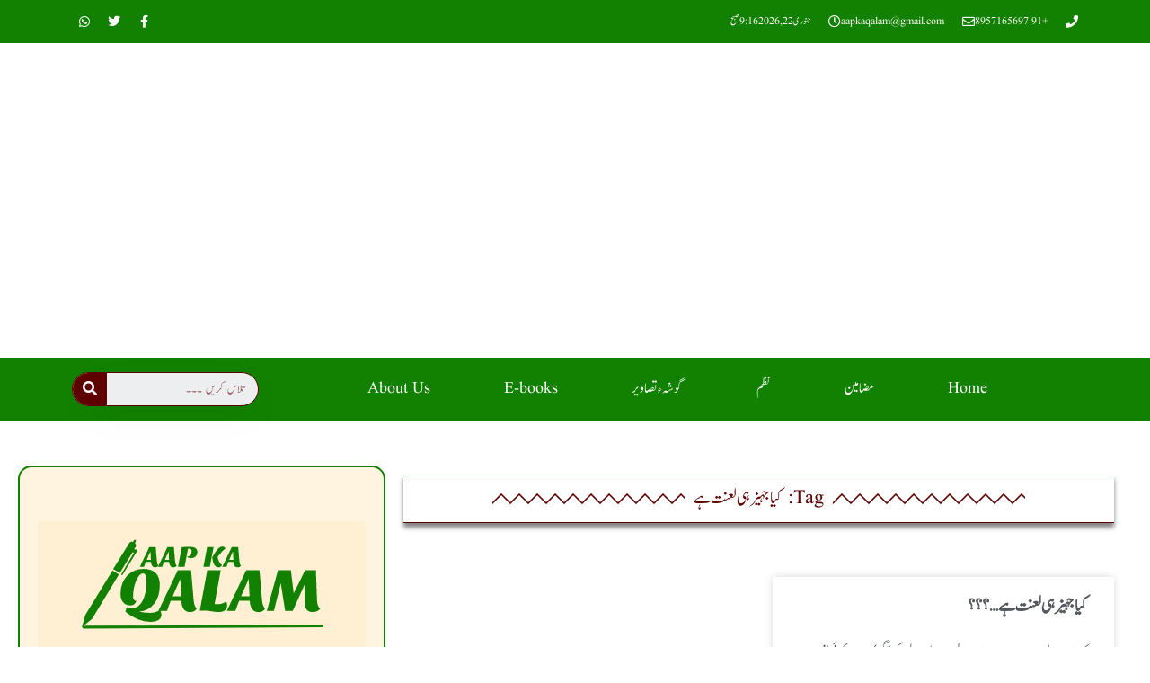

--- FILE ---
content_type: text/html; charset=UTF-8
request_url: https://aapkaqalam.com/tag/%DA%A9%DB%8C%D8%A7-%D8%AC%DB%81%DB%8C%D8%B2-%DB%81%DB%8C-%D9%84%D8%B9%D9%86%D8%AA-%DB%81%DB%92/
body_size: 44489
content:
<!doctype html><html dir="rtl" lang="ur"><head><script data-no-optimize="1">var litespeed_docref=sessionStorage.getItem("litespeed_docref");litespeed_docref&&(Object.defineProperty(document,"referrer",{get:function(){return litespeed_docref}}),sessionStorage.removeItem("litespeed_docref"));</script> <meta charset="UTF-8"><meta name="viewport" content="width=device-width, initial-scale=1"><link rel="profile" href="https://gmpg.org/xfn/11"><meta name='robots' content='index, follow, max-image-preview:large, max-snippet:-1, max-video-preview:-1' /><title>کیا جہیز ہی لعنت ہے Archives - Aap Ka Qalam</title><link rel="canonical" href="https://aapkaqalam.com/tag/کیا-جہیز-ہی-لعنت-ہے/" /><meta property="og:locale" content="en_US" /><meta property="og:type" content="article" /><meta property="og:title" content="کیا جہیز ہی لعنت ہے Archives - Aap Ka Qalam" /><meta property="og:url" content="https://aapkaqalam.com/tag/کیا-جہیز-ہی-لعنت-ہے/" /><meta property="og:site_name" content="Aap Ka Qalam" /><meta property="og:image" content="https://i0.wp.com/aapkaqalam.com/wp-content/uploads/2021/12/cropped-Qalam-Logo-v1-Green-1.png?fit=272%2C100&ssl=1" /><meta property="og:image:width" content="272" /><meta property="og:image:height" content="100" /><meta property="og:image:type" content="image/png" /><meta name="twitter:card" content="summary_large_image" /><meta name="twitter:site" content="@aapkaqalam" /> <script type="application/ld+json" class="yoast-schema-graph">{"@context":"https://schema.org","@graph":[{"@type":"CollectionPage","@id":"https://aapkaqalam.com/tag/%da%a9%db%8c%d8%a7-%d8%ac%db%81%db%8c%d8%b2-%db%81%db%8c-%d9%84%d8%b9%d9%86%d8%aa-%db%81%db%92/","url":"https://aapkaqalam.com/tag/%da%a9%db%8c%d8%a7-%d8%ac%db%81%db%8c%d8%b2-%db%81%db%8c-%d9%84%d8%b9%d9%86%d8%aa-%db%81%db%92/","name":"کیا جہیز ہی لعنت ہے Archives - Aap Ka Qalam","isPartOf":{"@id":"https://aapkaqalam.com/#website"},"breadcrumb":{"@id":"https://aapkaqalam.com/tag/%da%a9%db%8c%d8%a7-%d8%ac%db%81%db%8c%d8%b2-%db%81%db%8c-%d9%84%d8%b9%d9%86%d8%aa-%db%81%db%92/#breadcrumb"},"inLanguage":"ur"},{"@type":"BreadcrumbList","@id":"https://aapkaqalam.com/tag/%da%a9%db%8c%d8%a7-%d8%ac%db%81%db%8c%d8%b2-%db%81%db%8c-%d9%84%d8%b9%d9%86%d8%aa-%db%81%db%92/#breadcrumb","itemListElement":[{"@type":"ListItem","position":1,"name":"Home","item":"https://aapkaqalam.com/"},{"@type":"ListItem","position":2,"name":"کیا جہیز ہی لعنت ہے"}]},{"@type":"WebSite","@id":"https://aapkaqalam.com/#website","url":"https://aapkaqalam.com/","name":"Aap Ka Qalam","description":"آپ کے مضامین و مسائل کا ڈیجیٹل سنگم","publisher":{"@id":"https://aapkaqalam.com/#organization"},"alternateName":"آپ کا قلم","potentialAction":[{"@type":"SearchAction","target":{"@type":"EntryPoint","urlTemplate":"https://aapkaqalam.com/?s={search_term_string}"},"query-input":{"@type":"PropertyValueSpecification","valueRequired":true,"valueName":"search_term_string"}}],"inLanguage":"ur"},{"@type":"Organization","@id":"https://aapkaqalam.com/#organization","name":"Aap Ka Qalam","alternateName":"آپ کا قلم","url":"https://aapkaqalam.com/","logo":{"@type":"ImageObject","inLanguage":"ur","@id":"https://aapkaqalam.com/#/schema/logo/image/","url":"https://i0.wp.com/aapkaqalam.com/wp-content/uploads/2021/12/cropped-Qalam-Logo-v1-Green-1.png?fit=272%2C100&ssl=1","contentUrl":"https://i0.wp.com/aapkaqalam.com/wp-content/uploads/2021/12/cropped-Qalam-Logo-v1-Green-1.png?fit=272%2C100&ssl=1","width":272,"height":100,"caption":"Aap Ka Qalam"},"image":{"@id":"https://aapkaqalam.com/#/schema/logo/image/"},"sameAs":["https://www.facebook.com/aakaqalam","https://x.com/aapkaqalam","https://www.instagram.com/sfmisbahi/","https://www.youtube.com/@MaloomatkaKhazanaMKK","https://whatsapp.com/channel/0029VaeJksi6hENjdfuOXX2i","https://chat.whatsapp.com/LW7HQp27sxk2MRSNT9dgpP"]}]}</script> <link rel='dns-prefetch' href='//stats.wp.com' /><link rel='dns-prefetch' href='//www.googletagmanager.com' /><link rel='dns-prefetch' href='//widgets.wp.com' /><link rel='dns-prefetch' href='//s0.wp.com' /><link rel='dns-prefetch' href='//0.gravatar.com' /><link rel='dns-prefetch' href='//1.gravatar.com' /><link rel='dns-prefetch' href='//2.gravatar.com' /><link rel='dns-prefetch' href='//pagead2.googlesyndication.com' /><link rel='preconnect' href='//i0.wp.com' /><link rel='preconnect' href='//c0.wp.com' /><link rel="alternate" type="application/rss+xml" title="Aap Ka Qalam &raquo; فیڈ" href="https://aapkaqalam.com/feed/" /><link rel="alternate" type="application/rss+xml" title="Aap Ka Qalam &raquo; تبصروں کی فیڈ" href="https://aapkaqalam.com/comments/feed/" /><link rel="alternate" type="application/rss+xml" title="Aap Ka Qalam &raquo; کیا جہیز ہی لعنت ہے ٹیگ فیڈ" href="https://aapkaqalam.com/tag/%da%a9%db%8c%d8%a7-%d8%ac%db%81%db%8c%d8%b2-%db%81%db%8c-%d9%84%d8%b9%d9%86%d8%aa-%db%81%db%92/feed/" /><style id='wp-img-auto-sizes-contain-inline-css'>img:is([sizes=auto i],[sizes^="auto," i]){contain-intrinsic-size:3000px 1500px}
/*# sourceURL=wp-img-auto-sizes-contain-inline-css */</style><style id="litespeed-ccss">body,h1,h2,h3,html,li,p,ul{border:0;font-size:100%;font-style:inherit;font-weight:inherit;margin:0;outline:0;padding:0;vertical-align:baseline}html{-webkit-text-size-adjust:100%;-ms-text-size-adjust:100%}body{margin:0}nav{display:block}a{background-color:transparent}a,a:visited{text-decoration:none}img{border:0}svg:not(:root){overflow:hidden}input{color:inherit;font:inherit;margin:0}input::-moz-focus-inner{border:0;padding:0}input{line-height:normal}input[type=search]{-webkit-appearance:textfield;box-sizing:content-box}input[type=search]::-webkit-search-cancel-button,input[type=search]::-webkit-search-decoration{-webkit-appearance:none}.ast-container{max-width:100%}.ast-container{margin-right:auto;margin-left:auto;padding-right:20px;padding-left:20px}.ast-container:after{content:"";display:table;clear:both}h1,h2,h3{clear:both}h1{color:#808285;font-size:2em;line-height:1.2}h2{color:#808285;font-size:1.7em;line-height:1.3}h3{color:#808285;font-size:1.5em;line-height:1.4}html{box-sizing:border-box}*,:after,:before{box-sizing:inherit}body{color:#808285;background:#fff;font-style:normal}ul{margin:0 3em 1.5em 0}ul{list-style:disc}li>ul{margin-bottom:0;margin-right:1.5em}i{font-style:italic}img{height:auto;max-width:100%}input{color:#808285;font-weight:400;font-size:100%;margin:0;vertical-align:baseline}input{line-height:normal}ins{background:0 0;text-decoration:none}input[type=search]{color:#666;border:1px solid var(--ast-border-color);border-radius:2px;-webkit-appearance:none}a{color:#4169e1}.screen-reader-text{border:0;clip:rect(1px,1px,1px,1px);height:1px;margin:-1px;overflow:hidden;padding:0;position:absolute;width:1px;word-wrap:normal!important}.ast-container:after,.ast-container:before,.site-content:after,.site-content:before{content:"";display:table}.ast-container:after,.site-content:after{clear:both}body{-webkit-font-smoothing:antialiased;-moz-osx-font-smoothing:grayscale}body:not(.logged-in){position:relative}#page{position:relative}a{text-decoration:none}img{vertical-align:middle}p{margin-bottom:1.75em}input{line-height:1}body{line-height:1.85714285714286}body{background-color:#fff}#page{display:block}.ast-page-builder-template .hentry{margin:0}.ast-page-builder-template .site-content>.ast-container{max-width:100%;padding:0}.hentry{margin:0 0 1.5em}body{overflow-x:hidden}input[type=search]{color:#666;padding:.75em;height:auto;border-width:1px;border-style:solid;border-color:var(--ast-border-color);border-radius:2px;background:var(--ast-comment-inputs-background);box-shadow:none;box-sizing:border-box}:root{--ast-container-default-xlg-padding:6.67em;--ast-container-default-lg-padding:5.67em;--ast-container-default-slg-padding:4.34em;--ast-container-default-md-padding:3.34em;--ast-container-default-sm-padding:6.67em;--ast-container-default-xs-padding:2.4em;--ast-container-default-xxs-padding:1.4em;--ast-code-block-background:#eee;--ast-comment-inputs-background:#fafafa}html{font-size:93.75%}a{color:#128000}body,input{font-family:'Poppins',sans-serif;font-weight:400;font-size:15px;font-size:1rem;line-height:1.6em}h1,h2,h3{font-family:'Poppins',sans-serif;font-weight:400}h1{font-size:40px;font-size:2.6666666666667rem;font-weight:400;font-family:'Poppins',sans-serif;line-height:1.4em}h2{font-size:30px;font-size:2rem;font-weight:400;font-family:'Poppins',sans-serif;line-height:1.25em}h3{font-size:25px;font-size:1.6666666666667rem;font-weight:400;font-family:'Poppins',sans-serif;line-height:1.2em}body,h1,h2,h3{color:var(--ast-global-color-3)}.ast-page-builder-template .hentry{margin:0}.ast-page-builder-template .site-content>.ast-container{max-width:100%;padding:0}.elementor-widget-heading h1.elementor-heading-title{line-height:1.4em}.elementor-widget-heading h2.elementor-heading-title{line-height:1.25em}.elementor-widget-heading h3.elementor-heading-title{line-height:1.2em}@media (min-width:544px){.ast-container{max-width:100%}}body{background-color:#fff;background-image:none}@media (max-width:921px){h1{font-size:30px}h2{font-size:25px}h3{font-size:20px}}@media (max-width:544px){h1{font-size:30px}h2{font-size:25px}h3{font-size:20px}}@media (max-width:921px){html{font-size:85.5%}}@media (max-width:544px){html{font-size:85.5%}}@media (min-width:922px){.ast-container{max-width:1240px}}@media (min-width:922px){.archive .site-content>.ast-container{max-width:1200px}}:root{--ast-global-color-0:#0170b9;--ast-global-color-1:#3a3a3a;--ast-global-color-2:#3a3a3a;--ast-global-color-3:#4b4f58;--ast-global-color-4:#f5f5f5;--ast-global-color-5:#fff;--ast-global-color-6:#f2f5f7;--ast-global-color-7:#424242;--ast-global-color-8:#000}:root{--ast-border-color:#ddd}h1,h2,h3{color:#128000}.elementor-template-full-width .ast-container{display:block}:root{--e-global-color-astglobalcolor0:#0170b9;--e-global-color-astglobalcolor1:#3a3a3a;--e-global-color-astglobalcolor2:#3a3a3a;--e-global-color-astglobalcolor3:#4b4f58;--e-global-color-astglobalcolor4:#f5f5f5;--e-global-color-astglobalcolor5:#fff;--e-global-color-astglobalcolor6:#f2f5f7;--e-global-color-astglobalcolor7:#424242;--e-global-color-astglobalcolor8:#000}ul{box-sizing:border-box}:root{--wp--preset--font-size--normal:16px;--wp--preset--font-size--huge:42px}.screen-reader-text{border:0;clip:rect(1px,1px,1px,1px);clip-path:inset(50%);height:1px;margin:-1px;overflow:hidden;padding:0;position:absolute;width:1px;word-wrap:normal!important}body{--wp--preset--color--black:#000;--wp--preset--color--cyan-bluish-gray:#abb8c3;--wp--preset--color--white:#fff;--wp--preset--color--pale-pink:#f78da7;--wp--preset--color--vivid-red:#cf2e2e;--wp--preset--color--luminous-vivid-orange:#ff6900;--wp--preset--color--luminous-vivid-amber:#fcb900;--wp--preset--color--light-green-cyan:#7bdcb5;--wp--preset--color--vivid-green-cyan:#00d084;--wp--preset--color--pale-cyan-blue:#8ed1fc;--wp--preset--color--vivid-cyan-blue:#0693e3;--wp--preset--color--vivid-purple:#9b51e0;--wp--preset--color--ast-global-color-0:var(--ast-global-color-0);--wp--preset--color--ast-global-color-1:var(--ast-global-color-1);--wp--preset--color--ast-global-color-2:var(--ast-global-color-2);--wp--preset--color--ast-global-color-3:var(--ast-global-color-3);--wp--preset--color--ast-global-color-4:var(--ast-global-color-4);--wp--preset--color--ast-global-color-5:var(--ast-global-color-5);--wp--preset--color--ast-global-color-6:var(--ast-global-color-6);--wp--preset--color--ast-global-color-7:var(--ast-global-color-7);--wp--preset--color--ast-global-color-8:var(--ast-global-color-8);--wp--preset--gradient--vivid-cyan-blue-to-vivid-purple:linear-gradient(135deg,rgba(6,147,227,1) 0%,#9b51e0 100%);--wp--preset--gradient--light-green-cyan-to-vivid-green-cyan:linear-gradient(135deg,#7adcb4 0%,#00d082 100%);--wp--preset--gradient--luminous-vivid-amber-to-luminous-vivid-orange:linear-gradient(135deg,rgba(252,185,0,1) 0%,rgba(255,105,0,1) 100%);--wp--preset--gradient--luminous-vivid-orange-to-vivid-red:linear-gradient(135deg,rgba(255,105,0,1) 0%,#cf2e2e 100%);--wp--preset--gradient--very-light-gray-to-cyan-bluish-gray:linear-gradient(135deg,#eee 0%,#a9b8c3 100%);--wp--preset--gradient--cool-to-warm-spectrum:linear-gradient(135deg,#4aeadc 0%,#9778d1 20%,#cf2aba 40%,#ee2c82 60%,#fb6962 80%,#fef84c 100%);--wp--preset--gradient--blush-light-purple:linear-gradient(135deg,#ffceec 0%,#9896f0 100%);--wp--preset--gradient--blush-bordeaux:linear-gradient(135deg,#fecda5 0%,#fe2d2d 50%,#6b003e 100%);--wp--preset--gradient--luminous-dusk:linear-gradient(135deg,#ffcb70 0%,#c751c0 50%,#4158d0 100%);--wp--preset--gradient--pale-ocean:linear-gradient(135deg,#fff5cb 0%,#b6e3d4 50%,#33a7b5 100%);--wp--preset--gradient--electric-grass:linear-gradient(135deg,#caf880 0%,#71ce7e 100%);--wp--preset--gradient--midnight:linear-gradient(135deg,#020381 0%,#2874fc 100%);--wp--preset--duotone--dark-grayscale:url('#wp-duotone-dark-grayscale');--wp--preset--duotone--grayscale:url('#wp-duotone-grayscale');--wp--preset--duotone--purple-yellow:url('#wp-duotone-purple-yellow');--wp--preset--duotone--blue-red:url('#wp-duotone-blue-red');--wp--preset--duotone--midnight:url('#wp-duotone-midnight');--wp--preset--duotone--magenta-yellow:url('#wp-duotone-magenta-yellow');--wp--preset--duotone--purple-green:url('#wp-duotone-purple-green');--wp--preset--duotone--blue-orange:url('#wp-duotone-blue-orange');--wp--preset--font-size--small:13px;--wp--preset--font-size--medium:20px;--wp--preset--font-size--large:36px;--wp--preset--font-size--x-large:42px;--wp--preset--spacing--20:.44rem;--wp--preset--spacing--30:.67rem;--wp--preset--spacing--40:1rem;--wp--preset--spacing--50:1.5rem;--wp--preset--spacing--60:2.25rem;--wp--preset--spacing--70:3.38rem;--wp--preset--spacing--80:5.06rem}body{margin:0;--wp--style--global--content-size:var(--wp--custom--ast-content-width-size);--wp--style--global--wide-size:var(--wp--custom--ast-wide-width-size)}body{--wp--style--block-gap:24px}body{padding-top:0;padding-right:0;padding-bottom:0;padding-left:0}[class*=" eicon-"]{display:inline-block;font-family:eicons;font-size:inherit;font-weight:400;font-style:normal;font-variant:normal;line-height:1;text-rendering:auto;-webkit-font-smoothing:antialiased;-moz-osx-font-smoothing:grayscale}.eicon-menu-bar:before{content:'\e816'}.eicon-close:before{content:'\e87f'}.elementor-screen-only,.screen-reader-text{position:absolute;top:-10000em;width:1px;height:1px;margin:-1px;padding:0;overflow:hidden;clip:rect(0,0,0,0);border:0}.elementor{-webkit-hyphens:manual;hyphens:manual}.elementor *,.elementor :after,.elementor :before{box-sizing:border-box}.elementor a{box-shadow:none;text-decoration:none}.elementor img{height:auto;max-width:100%;border:none;border-radius:0;box-shadow:none}.elementor .elementor-background-overlay{height:100%;width:100%;top:0;left:0;position:absolute}.elementor-element{--flex-direction:initial;--flex-wrap:initial;--justify-content:initial;--align-items:initial;--align-content:initial;--gap:initial;--flex-basis:initial;--flex-grow:initial;--flex-shrink:initial;--order:initial;--align-self:initial;flex-basis:var(--flex-basis);flex-grow:var(--flex-grow);flex-shrink:var(--flex-shrink);order:var(--order);align-self:var(--align-self)}.elementor-invisible{visibility:hidden}.elementor-align-right{text-align:right}@media (max-width:767px){.elementor-mobile-align-center{text-align:center}}:root{--page-title-display:block}.elementor-page-title{display:var(--page-title-display)}.elementor-section{position:relative}.elementor-section .elementor-container{display:flex;margin-right:auto;margin-left:auto;position:relative}@media (max-width:1024px){.elementor-section .elementor-container{flex-wrap:wrap}}.elementor-section.elementor-section-boxed>.elementor-container{max-width:1140px}.elementor-section.elementor-section-items-top>.elementor-container{align-items:flex-start}.elementor-widget-wrap{position:relative;width:100%;flex-wrap:wrap;align-content:flex-start}.elementor:not(.elementor-bc-flex-widget) .elementor-widget-wrap{display:flex}.elementor-widget-wrap>.elementor-element{width:100%}.elementor-widget{position:relative}.elementor-widget:not(:last-child){margin-bottom:20px}.elementor-column{position:relative;min-height:1px;display:flex}.elementor-column-gap-default>.elementor-column>.elementor-element-populated{padding:10px}.elementor-inner-section .elementor-column-gap-no .elementor-element-populated{padding:0}@media (min-width:768px){.elementor-column.elementor-col-33{width:33.333%}.elementor-column.elementor-col-50{width:50%}.elementor-column.elementor-col-66{width:66.666%}.elementor-column.elementor-col-100{width:100%}}@media (max-width:767px){.elementor-column{width:100%}}.elementor-grid{display:grid;grid-column-gap:var(--grid-column-gap);grid-row-gap:var(--grid-row-gap)}.elementor-grid .elementor-grid-item{min-width:0}.elementor-grid-0 .elementor-grid{display:inline-block;width:100%;word-spacing:var(--grid-column-gap);margin-bottom:calc(-1*var(--grid-row-gap))}.elementor-grid-0 .elementor-grid .elementor-grid-item{display:inline-block;margin-bottom:var(--grid-row-gap);word-break:break-word}.elementor-grid-2 .elementor-grid{grid-template-columns:repeat(2,1fr)}@media (max-width:1024px){.elementor-grid-tablet-1 .elementor-grid{grid-template-columns:repeat(1,1fr)}}@media (max-width:767px){.elementor-grid-mobile-1 .elementor-grid{grid-template-columns:repeat(1,1fr)}}.elementor-icon{display:inline-block;line-height:1;color:#818a91;font-size:50px;text-align:center}.elementor-icon i{width:1em;height:1em;position:relative;display:block}.elementor-icon i:before{position:absolute;left:50%;transform:translateX(-50%)}.elementor-shape-circle .elementor-icon{border-radius:50%}.elementor .elementor-element ul.elementor-icon-list-items{padding:0}.elementor-heading-title{padding:0;margin:0;line-height:1}.elementor-widget .elementor-icon-list-items{list-style-type:none;margin:0;padding:0}.elementor-widget .elementor-icon-list-item{margin:0;padding:0;position:relative}.elementor-widget .elementor-icon-list-item:after{position:absolute;bottom:0;width:100%}.elementor-widget .elementor-icon-list-item,.elementor-widget .elementor-icon-list-item a{display:flex;align-items:center;font-size:inherit}.elementor-widget .elementor-icon-list-icon+.elementor-icon-list-text{align-self:center;padding-right:5px}.elementor-widget .elementor-icon-list-icon{display:flex}.elementor-widget .elementor-icon-list-icon i{width:1.25em;font-size:var(--e-icon-list-icon-size)}.elementor-widget.elementor-widget-icon-list .elementor-icon-list-icon{text-align:var(--e-icon-list-icon-align)}.elementor-widget.elementor-list-item-link-full_width a{width:100%}.elementor-widget.elementor-align-right .elementor-icon-list-item,.elementor-widget.elementor-align-right .elementor-icon-list-item a{justify-content:flex-start;text-align:right}.elementor-widget.elementor-align-right .elementor-icon-list-items{justify-content:flex-start}.elementor-widget:not(.elementor-align-left) .elementor-icon-list-item:after{left:0}@media (min-width:-1px){.elementor-widget:not(.elementor-widescreen-align-right) .elementor-icon-list-item:after{right:0}.elementor-widget:not(.elementor-widescreen-align-left) .elementor-icon-list-item:after{left:0}}@media (max-width:-1px){.elementor-widget:not(.elementor-laptop-align-right) .elementor-icon-list-item:after{right:0}.elementor-widget:not(.elementor-laptop-align-left) .elementor-icon-list-item:after{left:0}}@media (max-width:-1px){.elementor-widget:not(.elementor-tablet_extra-align-right) .elementor-icon-list-item:after{right:0}.elementor-widget:not(.elementor-tablet_extra-align-left) .elementor-icon-list-item:after{left:0}}@media (max-width:1024px){.elementor-widget:not(.elementor-tablet-align-right) .elementor-icon-list-item:after{right:0}.elementor-widget:not(.elementor-tablet-align-left) .elementor-icon-list-item:after{left:0}}@media (max-width:-1px){.elementor-widget:not(.elementor-mobile_extra-align-right) .elementor-icon-list-item:after{right:0}.elementor-widget:not(.elementor-mobile_extra-align-left) .elementor-icon-list-item:after{left:0}}@media (max-width:767px){.elementor-widget.elementor-mobile-align-center .elementor-icon-list-item,.elementor-widget.elementor-mobile-align-center .elementor-icon-list-item a{justify-content:center}.elementor-widget.elementor-mobile-align-center .elementor-icon-list-item:after{margin:auto}.elementor-widget:not(.elementor-mobile-align-right) .elementor-icon-list-item:after{right:0}.elementor-widget:not(.elementor-mobile-align-left) .elementor-icon-list-item:after{left:0}}.elementor-widget-image{text-align:center}.elementor-widget-image a{display:inline-block}.elementor-widget-image img{vertical-align:middle;display:inline-block}.elementor-widget-social-icons.elementor-grid-0 .elementor-widget-container{line-height:1;font-size:0}.elementor-widget-social-icons .elementor-grid{grid-column-gap:var(--grid-column-gap,5px);grid-row-gap:var(--grid-row-gap,5px);grid-template-columns:var(--grid-template-columns);justify-content:var(--justify-content,center);justify-items:var(--justify-content,center)}.elementor-icon.elementor-social-icon{font-size:var(--icon-size,25px);line-height:var(--icon-size,25px);width:calc(var(--icon-size,25px) + (2*var(--icon-padding,.5em)));height:calc(var(--icon-size,25px) + (2*var(--icon-padding,.5em)))}.elementor-social-icon{--e-social-icon-icon-color:#fff;display:inline-flex;background-color:#818a91;align-items:center;justify-content:center;text-align:center}.elementor-social-icon i{color:var(--e-social-icon-icon-color)}.elementor-social-icon:last-child{margin:0}.elementor-social-icon-facebook{background-color:#3b5998}.elementor-social-icon-twitter{background-color:#1da1f2}.elementor-social-icon-whatsapp{background-color:#25d366}.elementor-shape-circle .elementor-icon.elementor-social-icon{border-radius:50%}.elementor-kit-209{--e-global-color-primary:#6ec1e4;--e-global-color-secondary:#54595f;--e-global-color-text:#7a7a7a;--e-global-color-accent:#61ce70;--e-global-color-7b28f79:#5f0000;--e-global-color-0ea2429:#dbfed9;--e-global-color-4cf0530:#128000;--e-global-color-d4e76ce:#fec503;--e-global-color-ea59219:#fff;--e-global-color-23bbfbc:#b50303;--e-global-color-3f936ea:#FFECCA96;--e-global-typography-primary-font-family:"Jameel Nastaliq";--e-global-typography-primary-font-weight:600;--e-global-typography-secondary-font-family:"Jameel Nastaliq";--e-global-typography-secondary-font-weight:400;--e-global-typography-text-font-family:"Jameel Nastaliq";--e-global-typography-text-font-weight:400;--e-global-typography-accent-font-family:"Jameel Nastaliq";--e-global-typography-accent-font-weight:500;font-family:"Jameel Nastaliq",Sans-serif}.elementor-kit-209 a{font-family:"Jameel Nastaliq",Sans-serif}.elementor-kit-209 h1{font-family:"Jameel Nastaliq",Sans-serif}.elementor-kit-209 h2{font-family:"Jameel Nastaliq",Sans-serif}.elementor-kit-209 h3{font-family:"Jameel Nastaliq",Sans-serif}.elementor-kit-209 label{font-family:"Jameel Nastaliq",Sans-serif}.elementor-kit-209 input:not([type=button]):not([type=submit]){font-family:"Jameel Nastaliq",Sans-serif}.elementor-section.elementor-section-boxed>.elementor-container{max-width:1140px}.elementor-widget:not(:last-child){margin-bottom:20px}.elementor-element{--widgets-spacing:20px}@media (max-width:1024px){.elementor-section.elementor-section-boxed>.elementor-container{max-width:1024px}}@media (max-width:767px){.elementor-section.elementor-section-boxed>.elementor-container{max-width:767px}}.elementor-location-header:before{content:"";display:table;clear:both}[data-elementor-type=popup]:not(.elementor-edit-area){display:none}.elementor-search-form{display:block}.elementor-search-form input[type=search]{margin:0;border:0;padding:0;display:inline-block;vertical-align:middle;white-space:normal;background:0 0;line-height:1;min-width:0;font-size:15px;-webkit-appearance:none;-moz-appearance:none}.elementor-search-form__container{display:-webkit-box;display:-ms-flexbox;display:flex;overflow:hidden;border:0 solid transparent;min-height:50px}.elementor-search-form__container:not(.elementor-search-form--full-screen){background:#eceeef}.elementor-search-form__input{-ms-flex-preferred-size:100%;flex-basis:100%;color:#55595c}.elementor-search-form__input::-webkit-input-placeholder{color:inherit;font-family:inherit;opacity:.6}.elementor-search-form__input:-ms-input-placeholder{color:inherit;font-family:inherit;opacity:.6}.elementor-search-form__input:-moz-placeholder,.elementor-search-form__input::-moz-placeholder{color:inherit;font-family:inherit;opacity:.6}.elementor-search-form__input::-ms-input-placeholder{color:inherit;font-family:inherit;opacity:.6}.elementor-search-form--skin-minimal .elementor-search-form__icon{opacity:.6;display:-webkit-box;display:-ms-flexbox;display:flex;-webkit-box-align:center;-ms-flex-align:center;align-items:center;-webkit-box-pack:end;-ms-flex-pack:end;justify-content:flex-end;color:#55595c;fill:#55595c;font-size:var(--e-search-form-icon-size-minimal,15px)}.elementor-icon-list-items .elementor-icon-list-item .elementor-icon-list-text{display:inline-block}.elementor-widget-archive-posts:after{display:none}.elementor-posts-container:not(.elementor-posts-masonry){-webkit-box-align:stretch;-ms-flex-align:stretch;align-items:stretch}.elementor-posts-container .elementor-post{padding:0;margin:0}.elementor-posts-container .elementor-post__thumbnail{overflow:hidden}.elementor-posts-container .elementor-post__thumbnail img{display:block;width:100%;max-height:none;max-width:none}.elementor-posts-container .elementor-post__thumbnail__link{position:relative;display:block;width:100%}.elementor-posts .elementor-post{-webkit-box-orient:vertical;-webkit-box-direction:normal;-ms-flex-direction:column;flex-direction:column}.elementor-posts .elementor-post__thumbnail{position:relative}.elementor-posts--thumbnail-top .elementor-post__thumbnail__link{margin-bottom:20px}.elementor-posts .elementor-post,.elementor-posts .elementor-post__card{display:-webkit-box;display:-ms-flexbox;display:flex}.elementor-posts .elementor-post__card{-webkit-box-orient:vertical;-webkit-box-direction:normal;-ms-flex-direction:column;flex-direction:column;overflow:hidden;position:relative;background-color:#fff;width:100%;min-height:100%;border-radius:3px;border:0 solid #818a91}.elementor-posts .elementor-post__card .elementor-post__thumbnail{position:relative;transform-style:preserve-3d;-webkit-transform-style:preserve-3d}.elementor-posts .elementor-post__card .elementor-post__thumbnail img{width:calc(100% + 1px)}.elementor-posts .elementor-post__card .elementor-post__badge{text-transform:uppercase}.elementor-posts .elementor-post__badge{position:absolute;top:0;background:#818a91;color:#fff;font-size:12px;padding:.6em 1.2em;line-height:1;font-weight:400;margin:20px;border-radius:999px}.elementor-posts__hover-gradient .elementor-post__card .elementor-post__thumbnail__link:after{display:block;content:"";background-image:-o-linear-gradient(bottom,rgba(0,0,0,.35) 0,transparent 75%);background-image:-webkit-gradient(linear,left bottom,left top,from(rgba(0,0,0,.35)),color-stop(75%,transparent));background-image:linear-gradient(0deg,rgba(0,0,0,.35),transparent 75%);background-repeat:no-repeat;height:100%;width:100%;position:absolute;bottom:0;opacity:1}.elementor-card-shadow-yes .elementor-post__card{-webkit-box-shadow:0 0 10px 0 rgba(0,0,0,.15);box-shadow:0 0 10px 0 rgba(0,0,0,.15)}.elementor-headline{font-size:43px;line-height:1.2;display:block}.elementor-headline-dynamic-text{color:var(--dynamic-text-color,#aebcb9)}.elementor-headline--style-highlight .elementor-headline-dynamic-wrapper{overflow:visible;text-align:inherit}.elementor-headline--style-highlight .elementor-headline-dynamic-text{z-index:1}.elementor-headline--style-highlight .elementor-headline-plain-text{z-index:1;position:relative}.elementor-headline-text-wrapper{vertical-align:bottom}.elementor-headline-dynamic-wrapper{display:inline-block;position:relative}.elementor-headline-dynamic-wrapper .elementor-headline-dynamic-text{display:inline-block;position:absolute;top:0;right:0}.elementor-headline-dynamic-wrapper .elementor-headline-dynamic-text.elementor-headline-text-active{position:relative}.elementor-item:after,.elementor-item:before{display:block;position:absolute}.elementor-item:not(:hover):not(:focus):not(.elementor-item-active):not(.highlighted):after,.elementor-item:not(:hover):not(:focus):not(.elementor-item-active):not(.highlighted):before{opacity:0}.e--pointer-underline .elementor-item:after,.e--pointer-underline .elementor-item:before{height:3px;width:100%;left:0;background-color:#55595c;z-index:2}.e--pointer-underline .elementor-item:after{content:"";bottom:0}.e--pointer-underline.e--animation-slide .elementor-item:not(:hover):not(:focus):not(.elementor-item-active):not(.highlighted):after{width:10px;inset-inline-start:100%}.elementor-nav-menu--main .elementor-nav-menu a{padding:13px 20px}.elementor-nav-menu--main .elementor-nav-menu ul{position:absolute;width:12em;border-width:0;border-style:solid;padding:0}.elementor-nav-menu--layout-horizontal{display:-webkit-box;display:-ms-flexbox;display:flex}.elementor-nav-menu--layout-horizontal .elementor-nav-menu{display:-webkit-box;display:-ms-flexbox;display:flex;-ms-flex-wrap:wrap;flex-wrap:wrap}.elementor-nav-menu--layout-horizontal .elementor-nav-menu a{white-space:nowrap;-webkit-box-flex:1;-ms-flex-positive:1;flex-grow:1}.elementor-nav-menu--layout-horizontal .elementor-nav-menu>li{display:-webkit-box;display:-ms-flexbox;display:flex}.elementor-nav-menu--layout-horizontal .elementor-nav-menu>li ul{top:100%!important}.elementor-nav-menu--layout-horizontal .elementor-nav-menu>li:not(:first-child)>a{-webkit-margin-start:var(--e-nav-menu-horizontal-menu-item-margin);margin-inline-start:var(--e-nav-menu-horizontal-menu-item-margin)}.elementor-nav-menu--layout-horizontal .elementor-nav-menu>li:not(:first-child)>ul{right:var(--e-nav-menu-horizontal-menu-item-margin)!important}.elementor-nav-menu--layout-horizontal .elementor-nav-menu>li:not(:last-child)>a{-webkit-margin-end:var(--e-nav-menu-horizontal-menu-item-margin);margin-inline-end:var(--e-nav-menu-horizontal-menu-item-margin)}.elementor-nav-menu--layout-horizontal .elementor-nav-menu>li:not(:last-child):after{content:var(--e-nav-menu-divider-content,none);height:var(--e-nav-menu-divider-height,35%);border-left:var(--e-nav-menu-divider-width,2px) var(--e-nav-menu-divider-style,solid) var(--e-nav-menu-divider-color,#000);border-bottom-color:var(--e-nav-menu-divider-color,#000);border-right-color:var(--e-nav-menu-divider-color,#000);border-top-color:var(--e-nav-menu-divider-color,#000);-ms-flex-item-align:center;align-self:center}.elementor-nav-menu__align-right .elementor-nav-menu{margin-left:auto}.elementor-nav-menu__align-right .elementor-nav-menu{-webkit-box-pack:start;-ms-flex-pack:start;justify-content:flex-start}.elementor-nav-menu__align-center .elementor-nav-menu{margin-left:auto;margin-right:auto}.elementor-nav-menu__align-center .elementor-nav-menu{-webkit-box-pack:center;-ms-flex-pack:center;justify-content:center}.elementor-widget-nav-menu:not(.elementor-nav-menu--toggle) .elementor-menu-toggle{display:none}.elementor-widget-nav-menu .elementor-widget-container{display:-webkit-box;display:-ms-flexbox;display:flex;-webkit-box-orient:vertical;-webkit-box-direction:normal;-ms-flex-direction:column;flex-direction:column}.elementor-nav-menu{position:relative;z-index:2}.elementor-nav-menu:after{content:" ";display:block;height:0;font:0/0 serif;clear:both;visibility:hidden;overflow:hidden}.elementor-nav-menu,.elementor-nav-menu li,.elementor-nav-menu ul{display:block;list-style:none;margin:0;padding:0;line-height:normal}.elementor-nav-menu ul{display:none}.elementor-nav-menu a,.elementor-nav-menu li{position:relative}.elementor-nav-menu li{border-width:0}.elementor-nav-menu a{display:-webkit-box;display:-ms-flexbox;display:flex;-webkit-box-align:center;-ms-flex-align:center;align-items:center}.elementor-nav-menu a{padding:10px 20px;line-height:20px}.elementor-menu-toggle{display:-webkit-box;display:-ms-flexbox;display:flex;-webkit-box-align:center;-ms-flex-align:center;align-items:center;-webkit-box-pack:center;-ms-flex-pack:center;justify-content:center;font-size:var(--nav-menu-icon-size,22px);padding:.25em;border:0 solid;border-radius:3px;background-color:rgba(0,0,0,.05);color:#494c4f}.elementor-menu-toggle:not(.elementor-active) .elementor-menu-toggle__icon--close{display:none}.elementor-nav-menu--dropdown{background-color:#fff;font-size:13px}.elementor-nav-menu--dropdown-none .elementor-menu-toggle,.elementor-nav-menu--dropdown-none .elementor-nav-menu--dropdown{display:none}.elementor-nav-menu--dropdown.elementor-nav-menu__container{margin-top:10px;-webkit-transform-origin:top;-ms-transform-origin:top;transform-origin:top;overflow-y:hidden}.elementor-nav-menu--dropdown.elementor-nav-menu__container .elementor-sub-item{font-size:.85em}.elementor-nav-menu--dropdown a{color:#494c4f}ul.elementor-nav-menu--dropdown a{text-shadow:none;border-right:8px solid transparent}.elementor-nav-menu__text-align-center .elementor-nav-menu--dropdown .elementor-nav-menu a{-webkit-box-pack:center;-ms-flex-pack:center;justify-content:center}.elementor-nav-menu--toggle .elementor-menu-toggle:not(.elementor-active)+.elementor-nav-menu__container{-webkit-transform:scaleY(0);-ms-transform:scaleY(0);transform:scaleY(0);max-height:0}.elementor-nav-menu--stretch .elementor-nav-menu__container.elementor-nav-menu--dropdown{position:absolute;z-index:9997}@media (min-width:1025px){.elementor-nav-menu--dropdown-tablet .elementor-menu-toggle,.elementor-nav-menu--dropdown-tablet .elementor-nav-menu--dropdown{display:none}}@media (max-width:1024px){.elementor-nav-menu--dropdown-tablet .elementor-nav-menu--main{display:none}}.elementor-widget-heading .elementor-heading-title{color:var(--e-global-color-primary)}.elementor-widget-text-editor{color:var(--e-global-color-text)}.elementor-widget-icon-list .elementor-icon-list-icon i{color:var(--e-global-color-primary)}.elementor-widget-icon-list .elementor-icon-list-text{color:var(--e-global-color-secondary)}.elementor-widget-theme-archive-title .elementor-heading-title{color:var(--e-global-color-primary)}.elementor-widget-archive-posts .elementor-post__card .elementor-post__badge{background-color:var(--e-global-color-accent)}.elementor-widget-nav-menu .elementor-nav-menu--main .elementor-item{color:var(--e-global-color-text);fill:var(--e-global-color-text)}.elementor-widget-nav-menu .elementor-nav-menu--main:not(.e--pointer-framed) .elementor-item:before,.elementor-widget-nav-menu .elementor-nav-menu--main:not(.e--pointer-framed) .elementor-item:after{background-color:var(--e-global-color-accent)}.elementor-widget-nav-menu{--e-nav-menu-divider-color:var(--e-global-color-text)}.elementor-widget-animated-headline .elementor-headline-plain-text{color:var(--e-global-color-secondary)}.elementor-widget-animated-headline{--dynamic-text-color:var(--e-global-color-secondary)}.elementor-widget-search-form .elementor-search-form__input,.elementor-widget-search-form .elementor-search-form__icon{color:var(--e-global-color-text);fill:var(--e-global-color-text)}.elementor-2334 .elementor-element.elementor-element-c723f38>.elementor-container>.elementor-column>.elementor-widget-wrap{align-content:center;align-items:center}.elementor-2334 .elementor-element.elementor-element-c723f38:not(.elementor-motion-effects-element-type-background){background-color:var(--e-global-color-3f936ea)}.elementor-2334 .elementor-element.elementor-element-c723f38{padding:0 20px}.elementor-2334 .elementor-element.elementor-element-6cbd69b>.elementor-container>.elementor-column>.elementor-widget-wrap{align-content:center;align-items:center}.elementor-2334 .elementor-element.elementor-element-6cbd69b{margin-top:0;margin-bottom:0;padding:0}.elementor-2334 .elementor-element.elementor-element-ad18e8a .elementor-icon-list-icon i{color:var(--e-global-color-astglobalcolor8)}.elementor-2334 .elementor-element.elementor-element-ad18e8a{--e-icon-list-icon-size:14px}.elementor-2334 .elementor-element.elementor-element-ad18e8a .elementor-icon-list-text{color:var(--e-global-color-astglobalcolor8)}.elementor-2334 .elementor-element.elementor-element-ad18e8a .elementor-icon-list-item>a{font-family:"Poppins",Sans-serif;font-size:14px;font-weight:400}.elementor-2334 .elementor-element.elementor-element-8ee893d .elementor-repeater-item-1c39a0a.elementor-social-icon{background-color:#12800000}.elementor-2334 .elementor-element.elementor-element-8ee893d{--grid-template-columns:repeat(0,auto);--icon-size:14px;--grid-column-gap:0px;--grid-row-gap:0px}.elementor-2334 .elementor-element.elementor-element-8ee893d .elementor-widget-container{text-align:left}.elementor-2334 .elementor-element.elementor-element-8ee893d .elementor-social-icon{background-color:#12800000;--icon-padding:1em}.elementor-2334 .elementor-element.elementor-element-8ee893d .elementor-social-icon i{color:var(--e-global-color-astglobalcolor1)}.elementor-2334 .elementor-element.elementor-element-46a3f68>.elementor-container{min-height:280px}.elementor-2334 .elementor-element.elementor-element-46a3f68:not(.elementor-motion-effects-element-type-background){background-color:transparent;background-image:linear-gradient(180deg,var(--e-global-color-4cf0530) 0%,var(--e-global-color-astglobalcolor8) 100%)}.elementor-2334 .elementor-element.elementor-element-46a3f68>.elementor-background-overlay{background-color:transparent;background-image:linear-gradient(150deg,#FFFFFF21 0%,var(--e-global-color-4cf0530) 100%);opacity:.73}.elementor-2334 .elementor-element.elementor-element-46a3f68{padding:10px 20px 0}.elementor-2334 .elementor-element.elementor-element-f84687d.elementor-column.elementor-element[data-element_type="column"]>.elementor-widget-wrap.elementor-element-populated{align-content:center;align-items:center}.elementor-2334 .elementor-element.elementor-element-f84687d>.elementor-element-populated{margin:30px 0 0;--e-column-margin-right:0px;--e-column-margin-left:0px}.elementor-2334 .elementor-element.elementor-element-3b10d3d{text-align:center}.elementor-2334 .elementor-element.elementor-element-3b10d3d img{width:250px;max-width:250px}.elementor-2334 .elementor-element.elementor-element-1cd69b1{text-align:center}.elementor-2334 .elementor-element.elementor-element-1cd69b1 .elementor-heading-title{color:var(--e-global-color-ea59219);font-family:"Poppins",Sans-serif;font-size:18px;font-weight:600}.elementor-2334 .elementor-element.elementor-element-1cd69b1>.elementor-widget-container{margin:-15px 0 0}.elementor-2334 .elementor-element.elementor-element-92b277e{--iteration-count:infinite;--animation-duration:1.2s;--dynamic-text-color:var(--e-global-color-d4e76ce)}.elementor-2334 .elementor-element.elementor-element-92b277e .elementor-headline{text-align:center;font-family:"Roboto Slab",Sans-serif;font-weight:600}.elementor-2334 .elementor-element.elementor-element-92b277e .elementor-headline-plain-text{color:var(--e-global-color-ea59219)}.elementor-2334 .elementor-element.elementor-element-92b277e .elementor-headline-dynamic-text{font-family:"Roboto Slab",Sans-serif;font-weight:600}.elementor-2334 .elementor-element.elementor-element-92b277e>.elementor-widget-container{margin:-20px 0 20px}.elementor-2334 .elementor-element.elementor-element-2c82d9c>.elementor-container>.elementor-column>.elementor-widget-wrap{align-content:center;align-items:center}.elementor-2334 .elementor-element.elementor-element-2c82d9c:not(.elementor-motion-effects-element-type-background){background-color:var(--e-global-color-astglobalcolor8)}.elementor-2334 .elementor-element.elementor-element-9104f34.elementor-column.elementor-element[data-element_type="column"]>.elementor-widget-wrap.elementor-element-populated{align-content:center;align-items:center}.elementor-2334 .elementor-element.elementor-element-94801c8 .elementor-menu-toggle{margin-left:auto;background-color:var(--e-global-color-astglobalcolor5)}.elementor-2334 .elementor-element.elementor-element-94801c8 .elementor-nav-menu .elementor-item{font-family:"Jameel Nastaliq",Sans-serif;font-size:16px;font-weight:500;text-transform:uppercase;line-height:.5em;letter-spacing:1px;word-spacing:.1em}.elementor-2334 .elementor-element.elementor-element-94801c8 .elementor-nav-menu--main .elementor-item{color:var(--e-global-color-astglobalcolor5);fill:var(--e-global-color-astglobalcolor5)}.elementor-2334 .elementor-element.elementor-element-94801c8 .elementor-nav-menu--main:not(.e--pointer-framed) .elementor-item:before,.elementor-2334 .elementor-element.elementor-element-94801c8 .elementor-nav-menu--main:not(.e--pointer-framed) .elementor-item:after{background-color:var(--e-global-color-d4e76ce)}.elementor-2334 .elementor-element.elementor-element-94801c8 .elementor-nav-menu--dropdown a,.elementor-2334 .elementor-element.elementor-element-94801c8 .elementor-menu-toggle{color:var(--e-global-color-4cf0530)}.elementor-2334 .elementor-element.elementor-element-94801c8 .elementor-nav-menu--dropdown{background-color:var(--e-global-color-0ea2429);border-style:solid;border-width:2px;border-color:var(--e-global-color-0ea2429)}.elementor-2334 .elementor-element.elementor-element-94801c8 div.elementor-menu-toggle{color:var(--e-global-color-astglobalcolor8)}.elementor-2334 .elementor-element.elementor-element-94801c8>.elementor-widget-container{margin:0}.elementor-2334 .elementor-element.elementor-element-37c31ad.elementor-column.elementor-element[data-element_type="column"]>.elementor-widget-wrap.elementor-element-populated{align-content:center;align-items:center}.elementor-2334 .elementor-element.elementor-element-ba63bc4 .elementor-search-form__container{min-height:18px}body.rtl .elementor-2334 .elementor-element.elementor-element-ba63bc4 .elementor-search-form__icon{padding-right:calc(18px/3)}.elementor-2334 .elementor-element.elementor-element-ba63bc4 .elementor-search-form__input{padding-left:calc(18px/3);padding-right:calc(18px/3)}.elementor-2334 .elementor-element.elementor-element-ba63bc4 .elementor-search-form__icon{--e-search-form-icon-size-minimal:18px}.elementor-2334 .elementor-element.elementor-element-ba63bc4 input[type=search].elementor-search-form__input{font-family:"Jameel Nastaliq",Sans-serif;font-size:18px;font-weight:400}.elementor-2334 .elementor-element.elementor-element-ba63bc4 .elementor-search-form__input,.elementor-2334 .elementor-element.elementor-element-ba63bc4 .elementor-search-form__icon{color:var(--e-global-color-ea59219);fill:var(--e-global-color-ea59219)}.elementor-2334 .elementor-element.elementor-element-ba63bc4:not(.elementor-search-form--skin-full_screen) .elementor-search-form__container{background-color:#00000000;border-color:var(--e-global-color-ea59219);border-width:2px;border-radius:50px}@media (max-width:1024px){.elementor-2334 .elementor-element.elementor-element-ba63bc4 input[type=search].elementor-search-form__input{font-size:18px}}@media (min-width:768px){.elementor-2334 .elementor-element.elementor-element-9104f34{width:79.666%}.elementor-2334 .elementor-element.elementor-element-37c31ad{width:20%}}@media (max-width:1024px) and (min-width:768px){.elementor-2334 .elementor-element.elementor-element-9104f34{width:65%}.elementor-2334 .elementor-element.elementor-element-37c31ad{width:35%}}@media (max-width:767px){.elementor-2334 .elementor-element.elementor-element-8ee893d .elementor-widget-container{text-align:center}.elementor-2334 .elementor-element.elementor-element-46a3f68>.elementor-container{min-height:260px}.elementor-2334 .elementor-element.elementor-element-3b10d3d img{width:150px}.elementor-2334 .elementor-element.elementor-element-1cd69b1 .elementor-heading-title{font-size:14px}.elementor-2334 .elementor-element.elementor-element-92b277e .elementor-headline{font-size:25px}.elementor-2334 .elementor-element.elementor-element-9104f34{width:40%}.elementor-2334 .elementor-element.elementor-element-37c31ad{width:60%}.elementor-2334 .elementor-element.elementor-element-ba63bc4 input[type=search].elementor-search-form__input{font-size:14px}}.elementor-2347 .elementor-element.elementor-element-40c8807 .elementor-nav-menu .elementor-item{font-family:"Jameel Nastaliq",Sans-serif;font-size:13px;font-weight:500;text-transform:uppercase;line-height:.5em;letter-spacing:1px;word-spacing:.1em}.elementor-2347 .elementor-element.elementor-element-40c8807 .elementor-nav-menu--dropdown a,.elementor-2347 .elementor-element.elementor-element-40c8807 .elementor-menu-toggle{color:var(--e-global-color-4cf0530)}.elementor-2347 .elementor-element.elementor-element-40c8807 .elementor-nav-menu--dropdown{background-color:var(--e-global-color-0ea2429);border-style:solid;border-width:2px;border-color:var(--e-global-color-0ea2429)}@media (max-width:767px){.elementor-2347 .elementor-element.elementor-element-40c8807 .elementor-nav-menu .elementor-item{font-size:12px}}.elementor-2450 .elementor-element.elementor-element-d12ea97{margin-top:20px;margin-bottom:20px;padding:20px}.elementor-2450 .elementor-element.elementor-element-ba0db6a{text-align:right}.elementor-2450 .elementor-element.elementor-element-ba0db6a .elementor-heading-title{color:var(--e-global-color-astglobalcolor8);font-family:"Jameel Nastaliq",Sans-serif;font-weight:600}.elementor-2450 .elementor-element.elementor-element-95c56a1 .elementor-posts-container .elementor-post__thumbnail{padding-bottom:calc(.66*100%)}.elementor-2450 .elementor-element.elementor-element-95c56a1:after{content:"0.66"}.elementor-2450 .elementor-element.elementor-element-95c56a1{--grid-column-gap:30px;--grid-row-gap:35px}.elementor-2450 .elementor-element.elementor-element-95c56a1 .elementor-post__badge{right:0}.elementor-2450 .elementor-element.elementor-element-95c56a1 .elementor-post__card .elementor-post__badge{background-color:var(--e-global-color-4cf0530);margin:20px}.elementor-2450 .elementor-element.elementor-element-95c56a1>.elementor-widget-container{padding:20px;border-style:none}@media (max-width:1024px){.elementor-2450 .elementor-element.elementor-element-95c56a1 .elementor-posts-container .elementor-post__thumbnail{padding-bottom:calc(.6*100%)}.elementor-2450 .elementor-element.elementor-element-95c56a1:after{content:"0.6"}}@media (min-width:768px){.elementor-2450 .elementor-element.elementor-element-75c8275{width:67%}.elementor-2450 .elementor-element.elementor-element-ed5ed20{width:33%}}@media (max-width:767px){.elementor-2450 .elementor-element.elementor-element-ba0db6a .elementor-heading-title{font-size:25px;line-height:1.5em}.elementor-2450 .elementor-element.elementor-element-95c56a1 .elementor-posts-container .elementor-post__thumbnail{padding-bottom:calc(.6*100%)}.elementor-2450 .elementor-element.elementor-element-95c56a1:after{content:"0.6"}}.elementor-3928 .elementor-element.elementor-element-7011a49c>.elementor-container{max-width:410px}.elementor-3928 .elementor-element.elementor-element-7b367bb7{text-align:center}.elementor-3928 .elementor-element.elementor-element-7b367bb7 .elementor-heading-title{color:#183c51;font-family:"Alfa Slab One",Sans-serif;font-size:26px;text-transform:uppercase;line-height:41px;letter-spacing:1px}.elementor-3928 .elementor-element.elementor-element-6aae1696{text-align:center;color:#3e3e3e;font-family:"Work Sans",Sans-serif;font-size:20px;font-weight:400;text-transform:none;font-style:normal;line-height:24px}.elementor-3928 .elementor-element.elementor-element-6aae1696>.elementor-widget-container{margin:-15px 0 0}.elementor-3928 .elementor-element.elementor-element-6cc59b8{text-align:center;color:#3e3e3e;font-family:"Jameel Nastaliq",Sans-serif;font-size:14px;font-weight:400;text-transform:none;font-style:normal;line-height:39px}.elementor-3928 .elementor-element.elementor-element-6cc59b8>.elementor-widget-container{margin:-40px 0 0}.elementor-3928 .elementor-element.elementor-element-83f70ea img{width:50%}.elementor-3928 .elementor-element.elementor-element-83f70ea>.elementor-widget-container{margin:-14px 0 0}.elementor-3928 .elementor-element.elementor-element-6931a2c{text-align:center;color:var(--e-global-color-4cf0530);font-family:"Jameel Nastaliq",Sans-serif;font-size:25px;font-weight:600}.elementor-3928 .elementor-element.elementor-element-6931a2c>.elementor-widget-container{margin:-10px 0 0;padding:0}.elementor-3928 .elementor-element.elementor-element-8ecae24 img{width:50%}.elementor-3928 .elementor-element.elementor-element-8ecae24>.elementor-widget-container{margin:-40px 0 0}.elementor-3928 .elementor-element.elementor-element-8a40c81{text-align:left;color:var(--e-global-color-astglobalcolor8);font-size:22px;line-height:.1em}.elementor-3928 .elementor-element.elementor-element-8a40c81>.elementor-widget-container{margin:-6px 0 0}@media (max-width:1024px){.elementor-3928 .elementor-element.elementor-element-7b367bb7 .elementor-heading-title{font-size:14px;line-height:30px}.elementor-3928 .elementor-element.elementor-element-6aae1696{font-size:13px;line-height:23px}.elementor-3928 .elementor-element.elementor-element-6cc59b8{font-size:8px;line-height:23px}.elementor-3928 .elementor-element.elementor-element-83f70ea img{width:30%}.elementor-3928 .elementor-element.elementor-element-8ecae24 img{width:45%}.elementor-3928 .elementor-element.elementor-element-8a40c81{font-size:18px}}@media (max-width:767px){.elementor-3928 .elementor-element.elementor-element-7011a49c{padding:0 6%}.elementor-3928 .elementor-element.elementor-element-7b367bb7>.elementor-widget-container{padding:0}.elementor-3928 .elementor-element.elementor-element-6aae1696{font-size:12px;line-height:22px}.elementor-3928 .elementor-element.elementor-element-6aae1696>.elementor-widget-container{padding:0 8% 8%}.elementor-3928 .elementor-element.elementor-element-6cc59b8{font-size:12px;line-height:22px}.elementor-3928 .elementor-element.elementor-element-6cc59b8>.elementor-widget-container{padding:0 8% 8%}.elementor-3928 .elementor-element.elementor-element-6931a2c>.elementor-widget-container{padding:0 8% 8%}}.fab,.far,.fas{-moz-osx-font-smoothing:grayscale;-webkit-font-smoothing:antialiased;display:inline-block;font-style:normal;font-variant:normal;text-rendering:auto;line-height:1}.fa-envelope:before{content:"\f0e0"}.fa-facebook:before{content:"\f09a"}.fa-search:before{content:"\f002"}.fa-twitter:before{content:"\f099"}.fa-whatsapp:before{content:"\f232"}.far{font-family:"Font Awesome 5 Free";font-weight:400}.fab{font-family:"Font Awesome 5 Brands";font-weight:400}.fas{font-family:"Font Awesome 5 Free";font-weight:900}:root{--swiper-theme-color:#007aff}:root{--swiper-navigation-size:44px}:root{--jp-carousel-primary-color:#fff;--jp-carousel-primary-subtle-color:#999;--jp-carousel-bg-color:#000;--jp-carousel-bg-faded-color:#222;--jp-carousel-border-color:#3a3a3a}.screen-reader-text{clip:rect(1px,1px,1px,1px);word-wrap:normal!important;border:0;-webkit-clip-path:inset(50%);clip-path:inset(50%);height:1px;margin:-1px;overflow:hidden;padding:0;position:absolute!important;width:1px}.elementor-2421 .elementor-element.elementor-element-6045e27c:not(.elementor-motion-effects-element-type-background){background-color:var(--e-global-color-3f936ea)}.elementor-2421 .elementor-element.elementor-element-6045e27c{border-style:solid;border-width:2px;border-color:var(--e-global-color-4cf0530);margin-top:10px;margin-bottom:10px;padding:60px 20px 20px}.elementor-2421 .elementor-element.elementor-element-6045e27c{border-radius:15px}.elementor-2421 .elementor-element.elementor-element-2d35a1d:not(.elementor-motion-effects-element-type-background)>.elementor-widget-wrap{background-color:var(--e-global-color-3f936ea)}.elementor-2421 .elementor-element.elementor-element-2d35a1d>.elementor-element-populated{padding:0}.elementor-2421 .elementor-element.elementor-element-20984b8{text-align:center}.elementor-2421 .elementor-element.elementor-element-61ffbb3{text-align:center}.elementor-2421 .elementor-element.elementor-element-61ffbb3 .elementor-heading-title{color:var(--e-global-color-4cf0530);font-family:"Jameel Nastaliq",Sans-serif;font-size:40px;font-weight:600}.elementor-2421 .elementor-element.elementor-element-7d99e51 .elementor-nav-menu .elementor-item{font-family:"Jameel Nastaliq",Sans-serif;font-size:20px}.elementor-2421 .elementor-element.elementor-element-7d99e51 .elementor-nav-menu--main .elementor-item{color:var(--e-global-color-4cf0530);fill:var(--e-global-color-4cf0530)}.elementor-2421 .elementor-element.elementor-element-7d99e51 .elementor-nav-menu--main:not(.e--pointer-framed) .elementor-item:before,.elementor-2421 .elementor-element.elementor-element-7d99e51 .elementor-nav-menu--main:not(.e--pointer-framed) .elementor-item:after{background-color:var(--e-global-color-d4e76ce)}@media (max-width:1024px){.elementor-2421 .elementor-element.elementor-element-20984b8 img{width:200px}}@media (max-width:767px){.elementor-2421 .elementor-element.elementor-element-20984b8 img{width:150px}}</style><link rel="preload" data-asynced="1" data-optimized="2" as="style" onload="this.onload=null;this.rel='stylesheet'" href="https://aapkaqalam.com/wp-content/litespeed/css/881ae1abbe96675fea442cdd7ef361f4.css?ver=589e0" /><script data-optimized="1" type="litespeed/javascript" data-src="https://aapkaqalam.com/wp-content/plugins/litespeed-cache/assets/js/css_async.min.js"></script> <link data-asynced="1" as="style" onload="this.onload=null;this.rel='stylesheet'"  rel='preload' id='wp-block-library-rtl-css' href='https://c0.wp.com/c/6.9/wp-includes/css/dist/block-library/style-rtl.min.css' media='all' /><link data-asynced="1" as="style" onload="this.onload=null;this.rel='stylesheet'"  rel='preload' id='mediaelement-css' href='https://c0.wp.com/c/6.9/wp-includes/js/mediaelement/mediaelementplayer-legacy.min.css' media='all' /><link data-asynced="1" as="style" onload="this.onload=null;this.rel='stylesheet'"  rel='preload' id='wp-mediaelement-css' href='https://c0.wp.com/c/6.9/wp-includes/js/mediaelement/wp-mediaelement.min.css' media='all' /><style id='jetpack-sharing-buttons-style-inline-css'>.jetpack-sharing-buttons__services-list{display:flex;flex-direction:row;flex-wrap:wrap;gap:0;list-style-type:none;margin:5px;padding:0}.jetpack-sharing-buttons__services-list.has-small-icon-size{font-size:12px}.jetpack-sharing-buttons__services-list.has-normal-icon-size{font-size:16px}.jetpack-sharing-buttons__services-list.has-large-icon-size{font-size:24px}.jetpack-sharing-buttons__services-list.has-huge-icon-size{font-size:36px}@media print{.jetpack-sharing-buttons__services-list{display:none!important}}.editor-styles-wrapper .wp-block-jetpack-sharing-buttons{gap:0;padding-inline-start:0}ul.jetpack-sharing-buttons__services-list.has-background{padding:1.25em 2.375em}
/*# sourceURL=https://aapkaqalam.com/wp-content/plugins/jetpack/_inc/blocks/sharing-buttons/view.css */</style><style id='global-styles-inline-css'>:root{--wp--preset--aspect-ratio--square: 1;--wp--preset--aspect-ratio--4-3: 4/3;--wp--preset--aspect-ratio--3-4: 3/4;--wp--preset--aspect-ratio--3-2: 3/2;--wp--preset--aspect-ratio--2-3: 2/3;--wp--preset--aspect-ratio--16-9: 16/9;--wp--preset--aspect-ratio--9-16: 9/16;--wp--preset--color--black: #000000;--wp--preset--color--cyan-bluish-gray: #abb8c3;--wp--preset--color--white: #ffffff;--wp--preset--color--pale-pink: #f78da7;--wp--preset--color--vivid-red: #cf2e2e;--wp--preset--color--luminous-vivid-orange: #ff6900;--wp--preset--color--luminous-vivid-amber: #fcb900;--wp--preset--color--light-green-cyan: #7bdcb5;--wp--preset--color--vivid-green-cyan: #00d084;--wp--preset--color--pale-cyan-blue: #8ed1fc;--wp--preset--color--vivid-cyan-blue: #0693e3;--wp--preset--color--vivid-purple: #9b51e0;--wp--preset--gradient--vivid-cyan-blue-to-vivid-purple: linear-gradient(135deg,rgb(6,147,227) 0%,rgb(155,81,224) 100%);--wp--preset--gradient--light-green-cyan-to-vivid-green-cyan: linear-gradient(135deg,rgb(122,220,180) 0%,rgb(0,208,130) 100%);--wp--preset--gradient--luminous-vivid-amber-to-luminous-vivid-orange: linear-gradient(135deg,rgb(252,185,0) 0%,rgb(255,105,0) 100%);--wp--preset--gradient--luminous-vivid-orange-to-vivid-red: linear-gradient(135deg,rgb(255,105,0) 0%,rgb(207,46,46) 100%);--wp--preset--gradient--very-light-gray-to-cyan-bluish-gray: linear-gradient(135deg,rgb(238,238,238) 0%,rgb(169,184,195) 100%);--wp--preset--gradient--cool-to-warm-spectrum: linear-gradient(135deg,rgb(74,234,220) 0%,rgb(151,120,209) 20%,rgb(207,42,186) 40%,rgb(238,44,130) 60%,rgb(251,105,98) 80%,rgb(254,248,76) 100%);--wp--preset--gradient--blush-light-purple: linear-gradient(135deg,rgb(255,206,236) 0%,rgb(152,150,240) 100%);--wp--preset--gradient--blush-bordeaux: linear-gradient(135deg,rgb(254,205,165) 0%,rgb(254,45,45) 50%,rgb(107,0,62) 100%);--wp--preset--gradient--luminous-dusk: linear-gradient(135deg,rgb(255,203,112) 0%,rgb(199,81,192) 50%,rgb(65,88,208) 100%);--wp--preset--gradient--pale-ocean: linear-gradient(135deg,rgb(255,245,203) 0%,rgb(182,227,212) 50%,rgb(51,167,181) 100%);--wp--preset--gradient--electric-grass: linear-gradient(135deg,rgb(202,248,128) 0%,rgb(113,206,126) 100%);--wp--preset--gradient--midnight: linear-gradient(135deg,rgb(2,3,129) 0%,rgb(40,116,252) 100%);--wp--preset--font-size--small: 13px;--wp--preset--font-size--medium: 20px;--wp--preset--font-size--large: 36px;--wp--preset--font-size--x-large: 42px;--wp--preset--spacing--20: 0.44rem;--wp--preset--spacing--30: 0.67rem;--wp--preset--spacing--40: 1rem;--wp--preset--spacing--50: 1.5rem;--wp--preset--spacing--60: 2.25rem;--wp--preset--spacing--70: 3.38rem;--wp--preset--spacing--80: 5.06rem;--wp--preset--shadow--natural: 6px 6px 9px rgba(0, 0, 0, 0.2);--wp--preset--shadow--deep: 12px 12px 50px rgba(0, 0, 0, 0.4);--wp--preset--shadow--sharp: 6px 6px 0px rgba(0, 0, 0, 0.2);--wp--preset--shadow--outlined: 6px 6px 0px -3px rgb(255, 255, 255), 6px 6px rgb(0, 0, 0);--wp--preset--shadow--crisp: 6px 6px 0px rgb(0, 0, 0);}:root { --wp--style--global--content-size: 800px;--wp--style--global--wide-size: 1200px; }:where(body) { margin: 0; }.wp-site-blocks > .alignleft { float: left; margin-right: 2em; }.wp-site-blocks > .alignright { float: right; margin-left: 2em; }.wp-site-blocks > .aligncenter { justify-content: center; margin-left: auto; margin-right: auto; }:where(.wp-site-blocks) > * { margin-block-start: 24px; margin-block-end: 0; }:where(.wp-site-blocks) > :first-child { margin-block-start: 0; }:where(.wp-site-blocks) > :last-child { margin-block-end: 0; }:root { --wp--style--block-gap: 24px; }:root :where(.is-layout-flow) > :first-child{margin-block-start: 0;}:root :where(.is-layout-flow) > :last-child{margin-block-end: 0;}:root :where(.is-layout-flow) > *{margin-block-start: 24px;margin-block-end: 0;}:root :where(.is-layout-constrained) > :first-child{margin-block-start: 0;}:root :where(.is-layout-constrained) > :last-child{margin-block-end: 0;}:root :where(.is-layout-constrained) > *{margin-block-start: 24px;margin-block-end: 0;}:root :where(.is-layout-flex){gap: 24px;}:root :where(.is-layout-grid){gap: 24px;}.is-layout-flow > .alignleft{float: left;margin-inline-start: 0;margin-inline-end: 2em;}.is-layout-flow > .alignright{float: right;margin-inline-start: 2em;margin-inline-end: 0;}.is-layout-flow > .aligncenter{margin-left: auto !important;margin-right: auto !important;}.is-layout-constrained > .alignleft{float: left;margin-inline-start: 0;margin-inline-end: 2em;}.is-layout-constrained > .alignright{float: right;margin-inline-start: 2em;margin-inline-end: 0;}.is-layout-constrained > .aligncenter{margin-left: auto !important;margin-right: auto !important;}.is-layout-constrained > :where(:not(.alignleft):not(.alignright):not(.alignfull)){max-width: var(--wp--style--global--content-size);margin-left: auto !important;margin-right: auto !important;}.is-layout-constrained > .alignwide{max-width: var(--wp--style--global--wide-size);}body .is-layout-flex{display: flex;}.is-layout-flex{flex-wrap: wrap;align-items: center;}.is-layout-flex > :is(*, div){margin: 0;}body .is-layout-grid{display: grid;}.is-layout-grid > :is(*, div){margin: 0;}body{padding-top: 0px;padding-right: 0px;padding-bottom: 0px;padding-left: 0px;}a:where(:not(.wp-element-button)){text-decoration: underline;}:root :where(.wp-element-button, .wp-block-button__link){background-color: #32373c;border-width: 0;color: #fff;font-family: inherit;font-size: inherit;font-style: inherit;font-weight: inherit;letter-spacing: inherit;line-height: inherit;padding-top: calc(0.667em + 2px);padding-right: calc(1.333em + 2px);padding-bottom: calc(0.667em + 2px);padding-left: calc(1.333em + 2px);text-decoration: none;text-transform: inherit;}.has-black-color{color: var(--wp--preset--color--black) !important;}.has-cyan-bluish-gray-color{color: var(--wp--preset--color--cyan-bluish-gray) !important;}.has-white-color{color: var(--wp--preset--color--white) !important;}.has-pale-pink-color{color: var(--wp--preset--color--pale-pink) !important;}.has-vivid-red-color{color: var(--wp--preset--color--vivid-red) !important;}.has-luminous-vivid-orange-color{color: var(--wp--preset--color--luminous-vivid-orange) !important;}.has-luminous-vivid-amber-color{color: var(--wp--preset--color--luminous-vivid-amber) !important;}.has-light-green-cyan-color{color: var(--wp--preset--color--light-green-cyan) !important;}.has-vivid-green-cyan-color{color: var(--wp--preset--color--vivid-green-cyan) !important;}.has-pale-cyan-blue-color{color: var(--wp--preset--color--pale-cyan-blue) !important;}.has-vivid-cyan-blue-color{color: var(--wp--preset--color--vivid-cyan-blue) !important;}.has-vivid-purple-color{color: var(--wp--preset--color--vivid-purple) !important;}.has-black-background-color{background-color: var(--wp--preset--color--black) !important;}.has-cyan-bluish-gray-background-color{background-color: var(--wp--preset--color--cyan-bluish-gray) !important;}.has-white-background-color{background-color: var(--wp--preset--color--white) !important;}.has-pale-pink-background-color{background-color: var(--wp--preset--color--pale-pink) !important;}.has-vivid-red-background-color{background-color: var(--wp--preset--color--vivid-red) !important;}.has-luminous-vivid-orange-background-color{background-color: var(--wp--preset--color--luminous-vivid-orange) !important;}.has-luminous-vivid-amber-background-color{background-color: var(--wp--preset--color--luminous-vivid-amber) !important;}.has-light-green-cyan-background-color{background-color: var(--wp--preset--color--light-green-cyan) !important;}.has-vivid-green-cyan-background-color{background-color: var(--wp--preset--color--vivid-green-cyan) !important;}.has-pale-cyan-blue-background-color{background-color: var(--wp--preset--color--pale-cyan-blue) !important;}.has-vivid-cyan-blue-background-color{background-color: var(--wp--preset--color--vivid-cyan-blue) !important;}.has-vivid-purple-background-color{background-color: var(--wp--preset--color--vivid-purple) !important;}.has-black-border-color{border-color: var(--wp--preset--color--black) !important;}.has-cyan-bluish-gray-border-color{border-color: var(--wp--preset--color--cyan-bluish-gray) !important;}.has-white-border-color{border-color: var(--wp--preset--color--white) !important;}.has-pale-pink-border-color{border-color: var(--wp--preset--color--pale-pink) !important;}.has-vivid-red-border-color{border-color: var(--wp--preset--color--vivid-red) !important;}.has-luminous-vivid-orange-border-color{border-color: var(--wp--preset--color--luminous-vivid-orange) !important;}.has-luminous-vivid-amber-border-color{border-color: var(--wp--preset--color--luminous-vivid-amber) !important;}.has-light-green-cyan-border-color{border-color: var(--wp--preset--color--light-green-cyan) !important;}.has-vivid-green-cyan-border-color{border-color: var(--wp--preset--color--vivid-green-cyan) !important;}.has-pale-cyan-blue-border-color{border-color: var(--wp--preset--color--pale-cyan-blue) !important;}.has-vivid-cyan-blue-border-color{border-color: var(--wp--preset--color--vivid-cyan-blue) !important;}.has-vivid-purple-border-color{border-color: var(--wp--preset--color--vivid-purple) !important;}.has-vivid-cyan-blue-to-vivid-purple-gradient-background{background: var(--wp--preset--gradient--vivid-cyan-blue-to-vivid-purple) !important;}.has-light-green-cyan-to-vivid-green-cyan-gradient-background{background: var(--wp--preset--gradient--light-green-cyan-to-vivid-green-cyan) !important;}.has-luminous-vivid-amber-to-luminous-vivid-orange-gradient-background{background: var(--wp--preset--gradient--luminous-vivid-amber-to-luminous-vivid-orange) !important;}.has-luminous-vivid-orange-to-vivid-red-gradient-background{background: var(--wp--preset--gradient--luminous-vivid-orange-to-vivid-red) !important;}.has-very-light-gray-to-cyan-bluish-gray-gradient-background{background: var(--wp--preset--gradient--very-light-gray-to-cyan-bluish-gray) !important;}.has-cool-to-warm-spectrum-gradient-background{background: var(--wp--preset--gradient--cool-to-warm-spectrum) !important;}.has-blush-light-purple-gradient-background{background: var(--wp--preset--gradient--blush-light-purple) !important;}.has-blush-bordeaux-gradient-background{background: var(--wp--preset--gradient--blush-bordeaux) !important;}.has-luminous-dusk-gradient-background{background: var(--wp--preset--gradient--luminous-dusk) !important;}.has-pale-ocean-gradient-background{background: var(--wp--preset--gradient--pale-ocean) !important;}.has-electric-grass-gradient-background{background: var(--wp--preset--gradient--electric-grass) !important;}.has-midnight-gradient-background{background: var(--wp--preset--gradient--midnight) !important;}.has-small-font-size{font-size: var(--wp--preset--font-size--small) !important;}.has-medium-font-size{font-size: var(--wp--preset--font-size--medium) !important;}.has-large-font-size{font-size: var(--wp--preset--font-size--large) !important;}.has-x-large-font-size{font-size: var(--wp--preset--font-size--x-large) !important;}
:root :where(.wp-block-pullquote){font-size: 1.5em;line-height: 1.6;}
/*# sourceURL=global-styles-inline-css */</style><link data-asynced="1" as="style" onload="this.onload=null;this.rel='stylesheet'"  rel='preload' id='jetpack_likes-css' href='https://c0.wp.com/p/jetpack/15.4/modules/likes/style.css' media='all' /> <script type="litespeed/javascript" data-src="https://www.googletagmanager.com/gtag/js?id=G-BR6XYFXP5D" id="google_gtagjs-js"></script> <script id="google_gtagjs-js-after" type="litespeed/javascript">window.dataLayer=window.dataLayer||[];function gtag(){dataLayer.push(arguments)}
gtag("set","linker",{"domains":["aapkaqalam.com"]});gtag("js",new Date());gtag("set","developer_id.dZTNiMT",!0);gtag("config","G-BR6XYFXP5D")</script> <link rel="https://api.w.org/" href="https://aapkaqalam.com/wp-json/" /><link rel="alternate" title="JSON" type="application/json" href="https://aapkaqalam.com/wp-json/wp/v2/tags/47" /><link rel="EditURI" type="application/rsd+xml" title="RSD" href="https://aapkaqalam.com/xmlrpc.php?rsd" /><meta name="generator" content="WordPress 6.9" /><meta name="generator" content="Site Kit by Google 1.170.0" /><style>img#wpstats{display:none}</style><meta name="google-adsense-platform-account" content="ca-host-pub-2644536267352236"><meta name="google-adsense-platform-domain" content="sitekit.withgoogle.com"><meta name="generator" content="Elementor 3.34.1; features: additional_custom_breakpoints; settings: css_print_method-external, google_font-enabled, font_display-auto"><meta name="onesignal" content="wordpress-plugin"/> <script type="litespeed/javascript">window.OneSignalDeferred=window.OneSignalDeferred||[];OneSignalDeferred.push(function(OneSignal){var oneSignal_options={};window._oneSignalInitOptions=oneSignal_options;oneSignal_options.serviceWorkerParam={scope:'/wp-content/plugins/onesignal-free-web-push-notifications/sdk_files/push/onesignal/'};oneSignal_options.serviceWorkerPath='OneSignalSDKWorker.js';OneSignal.Notifications.setDefaultUrl("https://aapkaqalam.com");oneSignal_options.wordpress=!0;oneSignal_options.appId='34c6f758-1d41-48ff-b71c-90dc3fc558c3';oneSignal_options.allowLocalhostAsSecureOrigin=!0;oneSignal_options.welcomeNotification={};oneSignal_options.welcomeNotification.title="";oneSignal_options.welcomeNotification.message="";oneSignal_options.path="https://aapkaqalam.com/wp-content/plugins/onesignal-free-web-push-notifications/sdk_files/";oneSignal_options.promptOptions={};oneSignal_options.promptOptions.actionMessage="آپ کا قلم کے تازہ ترین اپڈیٹ حاصل کرنا چاہتے ہیں؟";oneSignal_options.promptOptions.acceptButtonText="جی ہاں";oneSignal_options.promptOptions.cancelButtonText="نہیں، شکریہ";oneSignal_options.promptOptions.siteName="https://aapkaqlam.com";oneSignal_options.notifyButton={};oneSignal_options.notifyButton.enable=!0;oneSignal_options.notifyButton.position='bottom-right';oneSignal_options.notifyButton.theme='default';oneSignal_options.notifyButton.size='medium';oneSignal_options.notifyButton.showCredit=!0;oneSignal_options.notifyButton.text={};oneSignal_options.notifyButton.colors={};oneSignal_options.notifyButton.colors['circle.background']='128000';oneSignal_options.notifyButton.colors['pulse.color']='128000';oneSignal_options.notifyButton.colors['dialog.button.background']='128000';oneSignal_options.notifyButton.colors['dialog.button.background.hovering']='#fec503';oneSignal_options.notifyButton.colors['dialog.button.background.active']='#fec503';OneSignal.init(window._oneSignalInitOptions);OneSignal.Slidedown.promptPush()});function documentInitOneSignal(){var oneSignal_elements=document.getElementsByClassName("OneSignal-prompt");var oneSignalLinkClickHandler=function(event){OneSignal.Notifications.requestPermission();event.preventDefault()};for(var i=0;i<oneSignal_elements.length;i++)
oneSignal_elements[i].addEventListener('click',oneSignalLinkClickHandler,!1);}
if(document.readyState==='complete'){documentInitOneSignal()}else{window.addEventListener("load",function(event){documentInitOneSignal()})}</script> <style>.e-con.e-parent:nth-of-type(n+4):not(.e-lazyloaded):not(.e-no-lazyload),
				.e-con.e-parent:nth-of-type(n+4):not(.e-lazyloaded):not(.e-no-lazyload) * {
					background-image: none !important;
				}
				@media screen and (max-height: 1024px) {
					.e-con.e-parent:nth-of-type(n+3):not(.e-lazyloaded):not(.e-no-lazyload),
					.e-con.e-parent:nth-of-type(n+3):not(.e-lazyloaded):not(.e-no-lazyload) * {
						background-image: none !important;
					}
				}
				@media screen and (max-height: 640px) {
					.e-con.e-parent:nth-of-type(n+2):not(.e-lazyloaded):not(.e-no-lazyload),
					.e-con.e-parent:nth-of-type(n+2):not(.e-lazyloaded):not(.e-no-lazyload) * {
						background-image: none !important;
					}
				}</style> <script type="litespeed/javascript">(function(w,d,s,l,i){w[l]=w[l]||[];w[l].push({'gtm.start':new Date().getTime(),event:'gtm.js'});var f=d.getElementsByTagName(s)[0],j=d.createElement(s),dl=l!='dataLayer'?'&l='+l:'';j.async=!0;j.src='https://www.googletagmanager.com/gtm.js?id='+i+dl;f.parentNode.insertBefore(j,f)})(window,document,'script','dataLayer','GTM-ND9F68L')</script>  <script type="litespeed/javascript" data-src="https://pagead2.googlesyndication.com/pagead/js/adsbygoogle.js?client=ca-pub-9848308900018023&amp;host=ca-host-pub-2644536267352236" crossorigin="anonymous"></script> <link rel="icon" href="https://i0.wp.com/aapkaqalam.com/wp-content/uploads/2021/12/cropped-LogoMakr-1.png?fit=32%2C32&#038;ssl=1" sizes="32x32" /><link rel="icon" href="https://i0.wp.com/aapkaqalam.com/wp-content/uploads/2021/12/cropped-LogoMakr-1.png?fit=192%2C192&#038;ssl=1" sizes="192x192" /><link rel="apple-touch-icon" href="https://i0.wp.com/aapkaqalam.com/wp-content/uploads/2021/12/cropped-LogoMakr-1.png?fit=180%2C180&#038;ssl=1" /><meta name="msapplication-TileImage" content="https://i0.wp.com/aapkaqalam.com/wp-content/uploads/2021/12/cropped-LogoMakr-1.png?fit=270%2C270&#038;ssl=1" /></head><body class="rtl archive tag tag-47 wp-custom-logo wp-embed-responsive wp-theme-hello-elementor jps-theme-hello-elementor hello-elementor-default elementor-default elementor-template-full-width elementor-kit-209 elementor-page-2450">
<noscript>
<iframe data-lazyloaded="1" src="about:blank" data-litespeed-src="https://www.googletagmanager.com/ns.html?id=GTM-ND9F68L" height="0" width="0" style="display:none;visibility:hidden"></iframe>
</noscript>
<a class="skip-link screen-reader-text" href="#content">Skip to content</a><div data-elementor-type="header" data-elementor-id="2334" class="elementor elementor-2334 elementor-location-header"><div class="elementor-section-wrap"><section class="elementor-section elementor-top-section elementor-element elementor-element-15f0bcde elementor-section-height-min-height elementor-section-content-middle elementor-section-boxed elementor-section-height-default elementor-section-items-middle" data-id="15f0bcde" data-element_type="section" data-settings="{&quot;background_background&quot;:&quot;classic&quot;}"><div class="elementor-container elementor-column-gap-default"><div class="elementor-column elementor-col-50 elementor-top-column elementor-element elementor-element-5351efcb" data-id="5351efcb" data-element_type="column"><div class="elementor-widget-wrap elementor-element-populated"><div class="elementor-element elementor-element-20136ba elementor-icon-list--layout-inline elementor-mobile-align-center elementor-hidden-phone elementor-align-start elementor-list-item-link-full_width elementor-widget elementor-widget-icon-list" data-id="20136ba" data-element_type="widget" data-widget_type="icon-list.default"><div class="elementor-widget-container"><ul class="elementor-icon-list-items elementor-inline-items"><li class="elementor-icon-list-item elementor-inline-item">
<a href="tel:8957165697"><span class="elementor-icon-list-icon">
<i aria-hidden="true" class="fas fa-phone"></i>						</span>
<span class="elementor-icon-list-text">+91 8957165697</span>
</a></li><li class="elementor-icon-list-item elementor-inline-item">
<span class="elementor-icon-list-icon">
<i aria-hidden="true" class="far fa-envelope"></i>						</span>
<span class="elementor-icon-list-text">aapkaqalam@gmail.com</span></li><li class="elementor-icon-list-item elementor-inline-item">
<span class="elementor-icon-list-icon">
<i aria-hidden="true" class="far fa-clock"></i>						</span>
<span class="elementor-icon-list-text">جنوری 22, 2026 9:16 صبح</span></li></ul></div></div></div></div><div class="elementor-column elementor-col-50 elementor-top-column elementor-element elementor-element-9ecf967" data-id="9ecf967" data-element_type="column"><div class="elementor-widget-wrap elementor-element-populated"><div class="elementor-element elementor-element-192c2e44 e-grid-align-left e-grid-align-mobile-center elementor-shape-rounded elementor-grid-0 elementor-widget elementor-widget-social-icons" data-id="192c2e44" data-element_type="widget" data-widget_type="social-icons.default"><div class="elementor-widget-container"><div class="elementor-social-icons-wrapper elementor-grid" role="list">
<span class="elementor-grid-item" role="listitem">
<a class="elementor-icon elementor-social-icon elementor-social-icon-facebook-f elementor-repeater-item-5646027" href="https://www.facebook.com/aakaqalam" target="_blank">
<span class="elementor-screen-only">Facebook-f</span>
<i aria-hidden="true" class="fab fa-facebook-f"></i>					</a>
</span>
<span class="elementor-grid-item" role="listitem">
<a class="elementor-icon elementor-social-icon elementor-social-icon-twitter elementor-repeater-item-72bc942" href="https://twitter.com/aapkaqalam" target="_blank">
<span class="elementor-screen-only">Twitter</span>
<i aria-hidden="true" class="fab fa-twitter"></i>					</a>
</span>
<span class="elementor-grid-item" role="listitem">
<a class="elementor-icon elementor-social-icon elementor-social-icon-whatsapp elementor-repeater-item-7c2bcc0" href="https://wa.me/+91%208957165697" target="_blank">
<span class="elementor-screen-only">Whatsapp</span>
<i aria-hidden="true" class="fab fa-whatsapp"></i>					</a>
</span></div></div></div></div></div></div></section><section class="elementor-section elementor-top-section elementor-element elementor-element-8a2ccb9 elementor-section-full_width elementor-section-height-min-height elementor-section-stretched elementor-section-height-default elementor-section-items-middle" data-id="8a2ccb9" data-element_type="section" data-settings="{&quot;stretch_section&quot;:&quot;section-stretched&quot;,&quot;background_background&quot;:&quot;slideshow&quot;,&quot;background_slideshow_gallery&quot;:[{&quot;id&quot;:4585,&quot;url&quot;:&quot;https:\/\/aapkaqalam.com\/wp-content\/uploads\/2021\/12\/banner-2.jpg&quot;},{&quot;id&quot;:4583,&quot;url&quot;:&quot;https:\/\/aapkaqalam.com\/wp-content\/uploads\/2021\/12\/banner-2-sf.jpg&quot;},{&quot;id&quot;:4584,&quot;url&quot;:&quot;https:\/\/aapkaqalam.com\/wp-content\/uploads\/2021\/12\/banner-2-wr.jpg&quot;}],&quot;background_slideshow_slide_transition&quot;:&quot;slide_left&quot;,&quot;background_slideshow_loop&quot;:&quot;yes&quot;,&quot;background_slideshow_slide_duration&quot;:5000,&quot;background_slideshow_transition_duration&quot;:500}"><div class="elementor-container elementor-column-gap-no"><div class="elementor-column elementor-col-100 elementor-top-column elementor-element elementor-element-c0d396e" data-id="c0d396e" data-element_type="column"><div class="elementor-widget-wrap"></div></div></div></section><section class="elementor-section elementor-top-section elementor-element elementor-element-60c0ef8 elementor-section-height-min-height elementor-section-content-middle elementor-section-boxed elementor-section-height-default elementor-section-items-middle" data-id="60c0ef8" data-element_type="section" data-settings="{&quot;background_background&quot;:&quot;classic&quot;,&quot;sticky&quot;:&quot;top&quot;,&quot;sticky_on&quot;:[&quot;desktop&quot;,&quot;tablet&quot;,&quot;mobile&quot;],&quot;sticky_offset&quot;:0,&quot;sticky_effects_offset&quot;:0}"><div class="elementor-container elementor-column-gap-default"><div class="elementor-column elementor-col-50 elementor-top-column elementor-element elementor-element-d1e3e30" data-id="d1e3e30" data-element_type="column"><div class="elementor-widget-wrap elementor-element-populated"><div class="elementor-element elementor-element-35a85775 elementor-nav-menu__align-center elementor-nav-menu--dropdown-mobile elementor-nav-menu--stretch elementor-nav-menu__text-align-aside elementor-nav-menu--toggle elementor-nav-menu--burger elementor-widget elementor-widget-nav-menu" data-id="35a85775" data-element_type="widget" data-settings="{&quot;sticky&quot;:&quot;top&quot;,&quot;full_width&quot;:&quot;stretch&quot;,&quot;layout&quot;:&quot;horizontal&quot;,&quot;submenu_icon&quot;:{&quot;value&quot;:&quot;&lt;i class=\&quot;fas fa-caret-down\&quot;&gt;&lt;\/i&gt;&quot;,&quot;library&quot;:&quot;fa-solid&quot;},&quot;toggle&quot;:&quot;burger&quot;,&quot;sticky_on&quot;:[&quot;desktop&quot;,&quot;tablet&quot;,&quot;mobile&quot;],&quot;sticky_offset&quot;:0,&quot;sticky_effects_offset&quot;:0}" data-widget_type="nav-menu.default"><div class="elementor-widget-container"><nav class="elementor-nav-menu--main elementor-nav-menu__container elementor-nav-menu--layout-horizontal e--pointer-double-line e--animation-drop-in"><ul id="menu-1-35a85775" class="elementor-nav-menu"><li class="menu-item menu-item-type-post_type menu-item-object-page menu-item-home menu-item-2430"><a href="https://aapkaqalam.com/" class="elementor-item">Home</a></li><li class="menu-item menu-item-type-post_type menu-item-object-page menu-item-has-children menu-item-446"><a href="https://aapkaqalam.com/%d9%85%d8%b6%d8%a7%d9%85%db%8c%d9%86/" class="elementor-item">مضامین</a><ul class="sub-menu elementor-nav-menu--dropdown"><li class="menu-item menu-item-type-post_type menu-item-object-page menu-item-451"><a href="https://aapkaqalam.com/%d8%ad%d8%a7%d9%84%d8%a7%d8%aa-%d8%ad%d8%a7%d8%b6%d8%b1%db%81/" class="elementor-sub-item">حالات حاضرہ</a></li><li class="menu-item menu-item-type-post_type menu-item-object-page menu-item-467"><a href="https://aapkaqalam.com/%d8%b4%d8%ae%d8%b5%db%8c%d8%a7%d8%aa/" class="elementor-sub-item">شخصیات</a></li><li class="menu-item menu-item-type-post_type menu-item-object-page menu-item-4763"><a href="https://aapkaqalam.com/%d9%81%d8%aa%d9%86%db%82-%d8%a7%d8%b1%d8%aa%d8%af%d8%a7%d8%af/" class="elementor-sub-item">فتنۂ ارتداد</a></li><li class="menu-item menu-item-type-post_type menu-item-object-page menu-item-465"><a href="https://aapkaqalam.com/%d8%a2%d9%be-%da%a9%db%92-%d9%85%d8%b3%d8%a7%d8%a6%d9%84/" class="elementor-sub-item">آپ کے مسائل</a></li><li class="menu-item menu-item-type-post_type menu-item-object-page menu-item-4615"><a href="https://aapkaqalam.com/all-posts/" class="elementor-sub-item">All Posts</a></li></ul></li><li class="menu-item menu-item-type-post_type menu-item-object-page menu-item-has-children menu-item-466"><a href="https://aapkaqalam.com/%d9%86%d8%b8%d9%85/" class="elementor-item">نظم</a><ul class="sub-menu elementor-nav-menu--dropdown"><li class="menu-item menu-item-type-taxonomy menu-item-object-category menu-item-469"><a href="https://aapkaqalam.com/category/%d9%86%d8%b9%d8%aa-%d8%b4%d8%b1%db%8c%d9%81/" class="elementor-sub-item">نعت شریف</a></li><li class="menu-item menu-item-type-taxonomy menu-item-object-category menu-item-470"><a href="https://aapkaqalam.com/category/%d9%85%d9%86%d9%82%d8%a8%d8%aa/" class="elementor-sub-item">منقبت</a></li></ul></li><li class="menu-item menu-item-type-post_type menu-item-object-page menu-item-2841"><a href="https://aapkaqalam.com/image-gallery/" class="elementor-item">گوشہء تصاویر</a></li><li class="menu-item menu-item-type-post_type menu-item-object-page menu-item-304"><a href="https://aapkaqalam.com/e-books/" class="elementor-item">E-books</a></li><li class="menu-item menu-item-type-post_type menu-item-object-page menu-item-has-children menu-item-4216"><a href="https://aapkaqalam.com/aap-ka-qlam-ta-aruf-aur-maqasid/" class="elementor-item">About Us</a><ul class="sub-menu elementor-nav-menu--dropdown"><li class="menu-item menu-item-type-post_type menu-item-object-page menu-item-32"><a href="https://aapkaqalam.com/%d8%b1%d8%a7%d8%a8%d8%b7%db%81-%da%a9%d8%b1%db%8c%da%ba/" class="elementor-sub-item">رابطہ کریں</a></li><li class="menu-item menu-item-type-post_type menu-item-object-page menu-item-4616"><a href="https://aapkaqalam.com/donation/" class="elementor-sub-item">Donation</a></li></ul></li></ul></nav><div class="elementor-menu-toggle" role="button" tabindex="0" aria-label="Menu Toggle" aria-expanded="false">
<i aria-hidden="true" role="presentation" class="elementor-menu-toggle__icon--open eicon-menu-bar"></i><i aria-hidden="true" role="presentation" class="elementor-menu-toggle__icon--close eicon-close"></i>			<span class="elementor-screen-only">Menu</span></div><nav class="elementor-nav-menu--dropdown elementor-nav-menu__container" aria-hidden="true"><ul id="menu-2-35a85775" class="elementor-nav-menu"><li class="menu-item menu-item-type-post_type menu-item-object-page menu-item-home menu-item-2430"><a href="https://aapkaqalam.com/" class="elementor-item" tabindex="-1">Home</a></li><li class="menu-item menu-item-type-post_type menu-item-object-page menu-item-has-children menu-item-446"><a href="https://aapkaqalam.com/%d9%85%d8%b6%d8%a7%d9%85%db%8c%d9%86/" class="elementor-item" tabindex="-1">مضامین</a><ul class="sub-menu elementor-nav-menu--dropdown"><li class="menu-item menu-item-type-post_type menu-item-object-page menu-item-451"><a href="https://aapkaqalam.com/%d8%ad%d8%a7%d9%84%d8%a7%d8%aa-%d8%ad%d8%a7%d8%b6%d8%b1%db%81/" class="elementor-sub-item" tabindex="-1">حالات حاضرہ</a></li><li class="menu-item menu-item-type-post_type menu-item-object-page menu-item-467"><a href="https://aapkaqalam.com/%d8%b4%d8%ae%d8%b5%db%8c%d8%a7%d8%aa/" class="elementor-sub-item" tabindex="-1">شخصیات</a></li><li class="menu-item menu-item-type-post_type menu-item-object-page menu-item-4763"><a href="https://aapkaqalam.com/%d9%81%d8%aa%d9%86%db%82-%d8%a7%d8%b1%d8%aa%d8%af%d8%a7%d8%af/" class="elementor-sub-item" tabindex="-1">فتنۂ ارتداد</a></li><li class="menu-item menu-item-type-post_type menu-item-object-page menu-item-465"><a href="https://aapkaqalam.com/%d8%a2%d9%be-%da%a9%db%92-%d9%85%d8%b3%d8%a7%d8%a6%d9%84/" class="elementor-sub-item" tabindex="-1">آپ کے مسائل</a></li><li class="menu-item menu-item-type-post_type menu-item-object-page menu-item-4615"><a href="https://aapkaqalam.com/all-posts/" class="elementor-sub-item" tabindex="-1">All Posts</a></li></ul></li><li class="menu-item menu-item-type-post_type menu-item-object-page menu-item-has-children menu-item-466"><a href="https://aapkaqalam.com/%d9%86%d8%b8%d9%85/" class="elementor-item" tabindex="-1">نظم</a><ul class="sub-menu elementor-nav-menu--dropdown"><li class="menu-item menu-item-type-taxonomy menu-item-object-category menu-item-469"><a href="https://aapkaqalam.com/category/%d9%86%d8%b9%d8%aa-%d8%b4%d8%b1%db%8c%d9%81/" class="elementor-sub-item" tabindex="-1">نعت شریف</a></li><li class="menu-item menu-item-type-taxonomy menu-item-object-category menu-item-470"><a href="https://aapkaqalam.com/category/%d9%85%d9%86%d9%82%d8%a8%d8%aa/" class="elementor-sub-item" tabindex="-1">منقبت</a></li></ul></li><li class="menu-item menu-item-type-post_type menu-item-object-page menu-item-2841"><a href="https://aapkaqalam.com/image-gallery/" class="elementor-item" tabindex="-1">گوشہء تصاویر</a></li><li class="menu-item menu-item-type-post_type menu-item-object-page menu-item-304"><a href="https://aapkaqalam.com/e-books/" class="elementor-item" tabindex="-1">E-books</a></li><li class="menu-item menu-item-type-post_type menu-item-object-page menu-item-has-children menu-item-4216"><a href="https://aapkaqalam.com/aap-ka-qlam-ta-aruf-aur-maqasid/" class="elementor-item" tabindex="-1">About Us</a><ul class="sub-menu elementor-nav-menu--dropdown"><li class="menu-item menu-item-type-post_type menu-item-object-page menu-item-32"><a href="https://aapkaqalam.com/%d8%b1%d8%a7%d8%a8%d8%b7%db%81-%da%a9%d8%b1%db%8c%da%ba/" class="elementor-sub-item" tabindex="-1">رابطہ کریں</a></li><li class="menu-item menu-item-type-post_type menu-item-object-page menu-item-4616"><a href="https://aapkaqalam.com/donation/" class="elementor-sub-item" tabindex="-1">Donation</a></li></ul></li></ul></nav></div></div></div></div><div class="elementor-column elementor-col-50 elementor-top-column elementor-element elementor-element-735808b" data-id="735808b" data-element_type="column"><div class="elementor-widget-wrap elementor-element-populated"><div class="elementor-element elementor-element-8566348 elementor-search-form--skin-classic elementor-search-form--button-type-icon elementor-search-form--icon-search elementor-widget elementor-widget-search-form" data-id="8566348" data-element_type="widget" data-settings="{&quot;skin&quot;:&quot;classic&quot;}" data-widget_type="search-form.default"><div class="elementor-widget-container"><form class="elementor-search-form" role="search" action="https://aapkaqalam.com" method="get"><div class="elementor-search-form__container">
<input placeholder="تلاس کریں ۔۔۔" class="elementor-search-form__input" type="search" name="s" title="Search" value="">
<button class="elementor-search-form__submit" type="submit" title="Search" aria-label="Search">
<i aria-hidden="true" class="fas fa-search"></i>							<span class="elementor-screen-only">Search</span>
</button></div></form></div></div></div></div></div></section></div></div><div data-elementor-type="archive" data-elementor-id="2450" class="elementor elementor-2450 elementor-location-archive"><div class="elementor-section-wrap"><section class="elementor-section elementor-top-section elementor-element elementor-element-d12ea97 elementor-section-full_width elementor-section-height-default elementor-section-height-default" data-id="d12ea97" data-element_type="section"><div class="elementor-container elementor-column-gap-no"><div class="elementor-column elementor-col-50 elementor-top-column elementor-element elementor-element-75c8275" data-id="75c8275" data-element_type="column"><div class="elementor-widget-wrap elementor-element-populated"><div class="elementor-element elementor-element-9dec634 elementor-widget-divider--view-line_text elementor-widget-divider--separator-type-pattern elementor-widget-divider--element-align-center elementor-widget elementor-widget-divider" data-id="9dec634" data-element_type="widget" data-widget_type="divider.default"><div class="elementor-widget-container"><div class="elementor-divider" style="--divider-pattern-url: url(&quot;data:image/svg+xml,%3Csvg xmlns=&#039;http://www.w3.org/2000/svg&#039; preserveAspectRatio=&#039;none&#039; overflow=&#039;visible&#039; height=&#039;100%&#039; viewBox=&#039;0 0 24 24&#039; fill=&#039;none&#039; stroke=&#039;black&#039; stroke-width=&#039;2&#039; stroke-linecap=&#039;square&#039; stroke-miterlimit=&#039;10&#039;%3E%3Cpolyline points=&#039;0,18 12,6 24,18 &#039;/%3E%3C/svg%3E&quot;);">
<span class="elementor-divider-separator">
<span class="elementor-divider__text elementor-divider__element">
Tag: کیا جہیز ہی لعنت ہے				</span>
</span></div></div></div><div class="elementor-element elementor-element-95c56a1 elementor-grid-2 elementor-grid-tablet-1 elementor-grid-mobile-1 elementor-posts--thumbnail-top elementor-card-shadow-yes elementor-posts__hover-gradient elementor-widget elementor-widget-archive-posts" data-id="95c56a1" data-element_type="widget" data-settings="{&quot;archive_cards_columns&quot;:&quot;2&quot;,&quot;archive_cards_columns_tablet&quot;:&quot;1&quot;,&quot;pagination_type&quot;:&quot;numbers_and_prev_next&quot;,&quot;archive_cards_columns_mobile&quot;:&quot;1&quot;,&quot;archive_cards_row_gap&quot;:{&quot;unit&quot;:&quot;px&quot;,&quot;size&quot;:35,&quot;sizes&quot;:[]},&quot;archive_cards_row_gap_tablet&quot;:{&quot;unit&quot;:&quot;px&quot;,&quot;size&quot;:&quot;&quot;,&quot;sizes&quot;:[]},&quot;archive_cards_row_gap_mobile&quot;:{&quot;unit&quot;:&quot;px&quot;,&quot;size&quot;:&quot;&quot;,&quot;sizes&quot;:[]}}" data-widget_type="archive-posts.archive_cards"><div class="elementor-widget-container"><div class="elementor-posts-container elementor-posts elementor-posts--skin-cards elementor-grid"><article class="elementor-post elementor-grid-item post-378 post type-post status-publish format-standard hentry category-3 tag-48 tag-49 tag-46 tag-47"><div class="elementor-post__card"><div class="elementor-post__text"><h3 class="elementor-post__title">
<a href="https://aapkaqalam.com/kya-jahez-hi-laanat-hai/" >
کیا جہیز ہی لعنت ہے …؟؟؟			</a></h3><div class="elementor-post__excerpt"><p>کیا جہیز ہی لعنت ہے …؟؟؟ جہیز نہ لینے والے دولھے کی سگی بہن سے کوئی بغیر جہیز شادی کے لئے تیار نہ ہو تو</p></div>
<a class="elementor-post__read-more" href="https://aapkaqalam.com/kya-jahez-hi-laanat-hai/" aria-label="Read more about کیا جہیز ہی لعنت ہے …؟؟؟" >
Read More »		</a></div><div class="elementor-post__meta-data">
<span class="elementor-post-date">
اپریل 11, 2021		</span>
<span class="elementor-post-avatar">
کوئی تبصرہ نہیں ہے۔		</span></div></div></article></div></div></div><div class="elementor-element elementor-element-2e75e12 elementor-widget elementor-widget-html" data-id="2e75e12" data-element_type="widget" data-widget_type="html.default"><div class="elementor-widget-container"> <script type="litespeed/javascript" data-src="https://pagead2.googlesyndication.com/pagead/js/adsbygoogle.js?client=ca-pub-7241394962935609"
     crossorigin="anonymous"></script> <ins class="adsbygoogle"
style="display:block"
data-ad-format="autorelaxed"
data-ad-client="ca-pub-7241394962935609"
data-ad-slot="5316727088"></ins> <script type="litespeed/javascript">(adsbygoogle=window.adsbygoogle||[]).push({})</script> </div></div></div></div><div class="elementor-column elementor-col-50 elementor-top-column elementor-element elementor-element-ed5ed20" data-id="ed5ed20" data-element_type="column"><div class="elementor-widget-wrap elementor-element-populated"><div class="elementor-element elementor-element-e9ed01f elementor-widget elementor-widget-template" data-id="e9ed01f" data-element_type="widget" data-widget_type="template.default"><div class="elementor-widget-container"><div class="elementor-template"><div data-elementor-type="section" data-elementor-id="2421" class="elementor elementor-2421 elementor-location-archive"><div class="elementor-section-wrap"><section class="elementor-section elementor-inner-section elementor-element elementor-element-6045e27c elementor-section-boxed elementor-section-height-default elementor-section-height-default" data-id="6045e27c" data-element_type="section" data-settings="{&quot;background_background&quot;:&quot;classic&quot;}"><div class="elementor-container elementor-column-gap-default"><div class="elementor-column elementor-col-100 elementor-inner-column elementor-element elementor-element-2d35a1d" data-id="2d35a1d" data-element_type="column" data-settings="{&quot;background_background&quot;:&quot;classic&quot;}"><div class="elementor-widget-wrap elementor-element-populated"><div class="elementor-element elementor-element-474b91d elementor-widget elementor-widget-html" data-id="474b91d" data-element_type="widget" data-widget_type="html.default"><div class="elementor-widget-container"> <script type="litespeed/javascript" data-src="https://pagead2.googlesyndication.com/pagead/js/adsbygoogle.js?client=ca-pub-7241394962935609"
     crossorigin="anonymous"></script> 
<ins class="adsbygoogle"
style="display:block"
data-ad-client="ca-pub-7241394962935609"
data-ad-slot="7250671575"
data-ad-format="auto"
data-full-width-responsive="true"></ins> <script type="litespeed/javascript">(adsbygoogle=window.adsbygoogle||[]).push({})</script> </div></div><div class="elementor-element elementor-element-20984b8 elementor-widget elementor-widget-image" data-id="20984b8" data-element_type="widget" data-widget_type="image.default"><div class="elementor-widget-container">
<img data-lazyloaded="1" src="[data-uri]" width="272" height="100" data-src="https://i0.wp.com/aapkaqalam.com/wp-content/uploads/2021/12/cropped-Qalam-Logo-v1-Green-1.png?fit=272%2C100&amp;ssl=1" class="attachment-large size-large wp-image-2328" alt="Aap Ka Qalam Logo" data-srcset="https://i0.wp.com/aapkaqalam.com/wp-content/uploads/2021/12/cropped-Qalam-Logo-v1-Green-1.png?w=272&amp;ssl=1 272w, https://i0.wp.com/aapkaqalam.com/wp-content/uploads/2021/12/cropped-Qalam-Logo-v1-Green-1.png?resize=200%2C74&amp;ssl=1 200w" data-sizes="(max-width: 272px) 100vw, 272px" /></div></div><div class="elementor-element elementor-element-61ffbb3 elementor-widget elementor-widget-heading" data-id="61ffbb3" data-element_type="widget" data-widget_type="heading.default"><div class="elementor-widget-container"><h2 class="elementor-heading-title elementor-size-default">Categories</h2></div></div><div class="elementor-element elementor-element-7d99e51 elementor-nav-menu__align-center elementor-nav-menu--dropdown-none elementor-widget elementor-widget-nav-menu" data-id="7d99e51" data-element_type="widget" data-settings="{&quot;layout&quot;:&quot;horizontal&quot;,&quot;submenu_icon&quot;:{&quot;value&quot;:&quot;&lt;i class=\&quot;fas fa-caret-down\&quot;&gt;&lt;\/i&gt;&quot;,&quot;library&quot;:&quot;fa-solid&quot;}}" data-widget_type="nav-menu.default"><div class="elementor-widget-container"><nav class="elementor-nav-menu--main elementor-nav-menu__container elementor-nav-menu--layout-horizontal e--pointer-underline e--animation-fade"><ul id="menu-1-7d99e51" class="elementor-nav-menu"><li class="menu-item menu-item-type-taxonomy menu-item-object-category menu-item-2453"><a href="https://aapkaqalam.com/category/%d9%85%d8%b6%d8%a7%d9%85%db%8c%d9%86/" class="elementor-item">مضامین</a></li><li class="menu-item menu-item-type-taxonomy menu-item-object-category menu-item-2454"><a href="https://aapkaqalam.com/category/%d8%ad%d8%a7%d9%84%d8%a7%d8%aa-%d8%ad%d8%a7%d8%b6%d8%b1%db%81/" class="elementor-item">حالات حاضرہ</a></li><li class="menu-item menu-item-type-taxonomy menu-item-object-category menu-item-2455"><a href="https://aapkaqalam.com/category/%d9%85%d9%86%d9%82%d8%a8%d8%aa/" class="elementor-item">منقبت</a></li><li class="menu-item menu-item-type-taxonomy menu-item-object-category menu-item-2456"><a href="https://aapkaqalam.com/category/%d8%b4%d8%ae%d8%b5%db%8c%d8%a7%d8%aa/" class="elementor-item">شخصیات</a></li><li class="menu-item menu-item-type-taxonomy menu-item-object-category menu-item-4764"><a href="https://aapkaqalam.com/category/%d9%81%d8%aa%d9%86%db%82-%d8%a7%d8%b1%d8%aa%d8%af%d8%a7%d8%af/" class="elementor-item">فتنۂ ارتداد</a></li><li class="menu-item menu-item-type-taxonomy menu-item-object-category menu-item-2457"><a href="https://aapkaqalam.com/category/%d8%a2%d9%be-%da%a9%db%92-%d9%85%d8%b3%d8%a7%d8%a6%d9%84/" class="elementor-item">آپ کے مسائل</a></li><li class="menu-item menu-item-type-taxonomy menu-item-object-category menu-item-2458"><a href="https://aapkaqalam.com/category/%d9%86%d8%b9%d8%aa-%d8%b4%d8%b1%db%8c%d9%81/" class="elementor-item">نعت شریف</a></li><li class="menu-item menu-item-type-taxonomy menu-item-object-category menu-item-2459"><a href="https://aapkaqalam.com/category/%d9%86%d8%b8%d9%85/" class="elementor-item">نظم</a></li><li class="menu-item menu-item-type-post_type menu-item-object-page menu-item-2840"><a href="https://aapkaqalam.com/image-gallery/" class="elementor-item">گوشہء تصاویر</a></li><li class="menu-item menu-item-type-taxonomy menu-item-object-category menu-item-2460"><a href="https://aapkaqalam.com/category/e-books/" class="elementor-item">E-Books</a></li><li class="menu-item menu-item-type-taxonomy menu-item-object-category menu-item-2461"><a href="https://aapkaqalam.com/category/%d8%a7%d9%81%d8%b3%d8%a7%d9%86%da%86%db%81/" class="elementor-item">افسانچہ</a></li></ul></nav><nav class="elementor-nav-menu--dropdown elementor-nav-menu__container" aria-hidden="true"><ul id="menu-2-7d99e51" class="elementor-nav-menu"><li class="menu-item menu-item-type-taxonomy menu-item-object-category menu-item-2453"><a href="https://aapkaqalam.com/category/%d9%85%d8%b6%d8%a7%d9%85%db%8c%d9%86/" class="elementor-item" tabindex="-1">مضامین</a></li><li class="menu-item menu-item-type-taxonomy menu-item-object-category menu-item-2454"><a href="https://aapkaqalam.com/category/%d8%ad%d8%a7%d9%84%d8%a7%d8%aa-%d8%ad%d8%a7%d8%b6%d8%b1%db%81/" class="elementor-item" tabindex="-1">حالات حاضرہ</a></li><li class="menu-item menu-item-type-taxonomy menu-item-object-category menu-item-2455"><a href="https://aapkaqalam.com/category/%d9%85%d9%86%d9%82%d8%a8%d8%aa/" class="elementor-item" tabindex="-1">منقبت</a></li><li class="menu-item menu-item-type-taxonomy menu-item-object-category menu-item-2456"><a href="https://aapkaqalam.com/category/%d8%b4%d8%ae%d8%b5%db%8c%d8%a7%d8%aa/" class="elementor-item" tabindex="-1">شخصیات</a></li><li class="menu-item menu-item-type-taxonomy menu-item-object-category menu-item-4764"><a href="https://aapkaqalam.com/category/%d9%81%d8%aa%d9%86%db%82-%d8%a7%d8%b1%d8%aa%d8%af%d8%a7%d8%af/" class="elementor-item" tabindex="-1">فتنۂ ارتداد</a></li><li class="menu-item menu-item-type-taxonomy menu-item-object-category menu-item-2457"><a href="https://aapkaqalam.com/category/%d8%a2%d9%be-%da%a9%db%92-%d9%85%d8%b3%d8%a7%d8%a6%d9%84/" class="elementor-item" tabindex="-1">آپ کے مسائل</a></li><li class="menu-item menu-item-type-taxonomy menu-item-object-category menu-item-2458"><a href="https://aapkaqalam.com/category/%d9%86%d8%b9%d8%aa-%d8%b4%d8%b1%db%8c%d9%81/" class="elementor-item" tabindex="-1">نعت شریف</a></li><li class="menu-item menu-item-type-taxonomy menu-item-object-category menu-item-2459"><a href="https://aapkaqalam.com/category/%d9%86%d8%b8%d9%85/" class="elementor-item" tabindex="-1">نظم</a></li><li class="menu-item menu-item-type-post_type menu-item-object-page menu-item-2840"><a href="https://aapkaqalam.com/image-gallery/" class="elementor-item" tabindex="-1">گوشہء تصاویر</a></li><li class="menu-item menu-item-type-taxonomy menu-item-object-category menu-item-2460"><a href="https://aapkaqalam.com/category/e-books/" class="elementor-item" tabindex="-1">E-Books</a></li><li class="menu-item menu-item-type-taxonomy menu-item-object-category menu-item-2461"><a href="https://aapkaqalam.com/category/%d8%a7%d9%81%d8%b3%d8%a7%d9%86%da%86%db%81/" class="elementor-item" tabindex="-1">افسانچہ</a></li></ul></nav></div></div><div class="elementor-element elementor-element-61ddfed elementor-widget elementor-widget-heading" data-id="61ddfed" data-element_type="widget" data-widget_type="heading.default"><div class="elementor-widget-container"><h2 class="elementor-heading-title elementor-size-default">ضروری نوٹ</h2></div></div><div class="elementor-element elementor-element-eaf1b75 elementor-widget elementor-widget-text-editor" data-id="eaf1b75" data-element_type="widget" data-widget_type="text-editor.default"><div class="elementor-widget-container"><h2 class="widget-title" style="text-align: right;">اس پورٹل پر شائع کیے گیے مضامین  سے ادارے کا اتفاق لازم نہیں۔ <a href="https://aapkaqalam.com/"><span style="color: #800000;">آپ کا قلم</span></a></h2></div></div><div class="elementor-element elementor-element-fd44c2e elementor-widget-divider--separator-type-pattern elementor-widget-divider--no-spacing elementor-widget-divider--view-line elementor-widget elementor-widget-divider" data-id="fd44c2e" data-element_type="widget" data-widget_type="divider.default"><div class="elementor-widget-container"><div class="elementor-divider" style="--divider-pattern-url: url(&quot;data:image/svg+xml,%3Csvg xmlns=&#039;http://www.w3.org/2000/svg&#039; preserveAspectRatio=&#039;xMidYMid meet&#039; overflow=&#039;visible&#039; height=&#039;100%&#039; viewBox=&#039;0 0 121 26&#039; fill=&#039;black&#039; stroke=&#039;none&#039;%3E%3Cpath d=&#039;M29.6,10.3l2.1,2.2l-3.6,3.3h7v2.9h-7l3.6,3.5l-2.1,1.7l-5.2-5.2h-5.8v-2.9h5.8L29.6,10.3z M70.9,9.6l2.1,1.7l-3.6,3.5h7v2.9h-7l3.6,3.3l-2.1,2.2l-5.2-5.5h-5.8v-2.9h5.8L70.9,9.6z M111.5,9.6l2.1,1.7l-3.6,3.5h7v2.9h-7l3.6,3.3l-2.1,2.2l-5.2-5.5h-5.8v-2.9h5.8L111.5,9.6z M50.2,2.7l2.1,1.7l-3.6,3.5h7v2.9h-7l3.6,3.3l-2.1,2.2L45,10.7h-5.8V7.9H45L50.2,2.7z M11,2l2.1,1.7L9.6,7.2h7V10h-7l3.6,3.3L11,15.5L5.8,10H0V7.2h5.8L11,2z M91.5,2l2.1,2.2l-3.6,3.3h7v2.9h-7l3.6,3.5l-2.1,1.7l-5.2-5.2h-5.8V7.5h5.8L91.5,2z&#039;/%3E%3C/svg%3E&quot;);">
<span class="elementor-divider-separator">
</span></div></div></div><div class="elementor-element elementor-element-e1639de elementor-widget elementor-widget-text-editor" data-id="e1639de" data-element_type="widget" data-widget_type="text-editor.default"><div class="elementor-widget-container"><h2 class="widget-title" style="text-align: center;">آپ اپنے مضامین و کلام نیز مسائل ہمیں ارسال فرماتے رہیں، وقت ملتے ہی ہم انہیں سائٹ پر اپلوڈ کریں گے۔</h2></div></div><div class="elementor-element elementor-element-b832454 elementor-align-center elementor-mobile-align-center elementor-widget elementor-widget-button" data-id="b832454" data-element_type="widget" data-widget_type="button.default"><div class="elementor-widget-container"><div class="elementor-button-wrapper">
<a class="elementor-button elementor-button-link elementor-size-xs elementor-animation-shrink" href="https://wa.me/+91%208957165697">
<span class="elementor-button-content-wrapper">
<span class="elementor-button-icon">
<i aria-hidden="true" class="fas fa-external-link-alt"></i>			</span>
<span class="elementor-button-text">Send Now</span>
</span>
</a></div></div></div><div class="elementor-element elementor-element-2d623ef elementor-widget elementor-widget-wp-widget-recent-posts" data-id="2d623ef" data-element_type="widget" data-widget_type="wp-widget-recent-posts.default"><div class="elementor-widget-container"><h5>حالیہ پوسٹیں</h5><nav aria-label="حالیہ پوسٹیں"><ul><li>
<a href="https://aapkaqalam.com/alqabat-aur-ilmi-maqamat/">القابات اور عملی مقامات؛ ایک فکری تجزیہ</a>
<span class="post-date">جولائی 27, 2025</span></li><li>
<a href="https://aapkaqalam.com/nikah-se-pahle-gair-mahram-se-talluqat/">نکاح سے پہلے غیر محرم سے تعلقات</a>
<span class="post-date">جولائی 27, 2025</span></li><li>
<a href="https://aapkaqalam.com/tarbiyat-e-awlad-waqt-ki-aham-zarurat/">تربیتِ اولاد وقت کی اہم ضرورت</a>
<span class="post-date">جولائی 27, 2025</span></li><li>
<a href="https://aapkaqalam.com/%d8%a8%da%86%d9%88%da%ba-%da%a9%db%8c-%d8%a7%da%86%da%be%db%8c-%d8%b9%d8%a7%d8%af%d8%aa%db%8c%da%ba-%da%a9%d8%a7%d9%85%db%8c%d8%a7%d8%a8-%d8%b2%d9%86%d8%af%da%af%db%8c-%da%a9%db%92-%d9%84%db%8c%db%92/">بچوں کی اچھی عادتیں: کامیاب زندگی کے لیے ضروری اصول، از: محمد عارف مصباحی الخیرآبادی</a>
<span class="post-date">فروری 9, 2025</span></li><li>
<a href="https://aapkaqalam.com/%d9%81%d8%aa%d9%86%db%82-%d8%a7%d8%b1%d8%aa%d8%af%d8%a7%d8%af-%d8%a7%d9%88%d8%b1-%d9%85%d8%b3%d9%84%d9%85-%d8%a8%da%86%db%8c%d8%a7%da%ba-%d8%a7%d8%b3%d8%a8%d8%a7%d8%a8-%d9%88-%d8%b9%d9%84%d8%a7%d8%ac/">فتنۂ ارتداد اور مسلم بچیاں اسباب و علاج</a>
<span class="post-date">جنوری 19, 2025</span></li></ul></nav></div></div><div class="elementor-element elementor-element-692b0dc elementor-widget elementor-widget-wp-widget-categories" data-id="692b0dc" data-element_type="widget" data-widget_type="wp-widget-categories.default"><div class="elementor-widget-container"><h5>زمرے</h5><nav aria-label="زمرے"><ul><li class="cat-item cat-item-98"><a href="https://aapkaqalam.com/category/e-books/">E-Books</a> (9)</li><li class="cat-item cat-item-5"><a href="https://aapkaqalam.com/category/%d8%a2%d9%be-%da%a9%db%92-%d9%85%d8%b3%d8%a7%d8%a6%d9%84/">آپ کے مسائل</a> (39)</li><li class="cat-item cat-item-52"><a href="https://aapkaqalam.com/category/%d8%a7%d9%81%d8%b3%d8%a7%d9%86%da%86%db%81/">افسانچہ</a> (4)</li><li class="cat-item cat-item-964"><a href="https://aapkaqalam.com/category/%d8%aa%d8%b9%d8%a7%d8%b1%d9%81/">تعارف</a> (2)</li><li class="cat-item cat-item-7"><a href="https://aapkaqalam.com/category/%d8%ad%d8%a7%d9%84%d8%a7%d8%aa-%d8%ad%d8%a7%d8%b6%d8%b1%db%81/">حالات حاضرہ</a> (106)</li><li class="cat-item cat-item-19"><a href="https://aapkaqalam.com/category/%d8%b4%d8%ae%d8%b5%db%8c%d8%a7%d8%aa/">شخصیات</a> (81)</li><li class="cat-item cat-item-1030"><a href="https://aapkaqalam.com/category/%d9%81%d8%aa%d9%86%db%82-%d8%a7%d8%b1%d8%aa%d8%af%d8%a7%d8%af/">فتنۂ ارتداد</a> (8)</li><li class="cat-item cat-item-3"><a href="https://aapkaqalam.com/category/%d9%85%d8%b6%d8%a7%d9%85%db%8c%d9%86/">مضامین</a> (356)</li><li class="cat-item cat-item-69"><a href="https://aapkaqalam.com/category/%d9%85%d9%86%d9%82%d8%a8%d8%aa/">منقبت</a> (101)</li><li class="cat-item cat-item-6"><a href="https://aapkaqalam.com/category/%d9%86%d8%b8%d9%85/">نظم</a> (20)</li><li class="cat-item cat-item-68"><a href="https://aapkaqalam.com/category/%d9%86%d8%b9%d8%aa-%d8%b4%d8%b1%db%8c%d9%81/">نعت شریف</a> (37)</li></ul></nav></div></div><div class="elementor-element elementor-element-a0253f1 elementor-widget elementor-widget-wp-widget-pages" data-id="a0253f1" data-element_type="widget" data-widget_type="wp-widget-pages.default"><div class="elementor-widget-container"><h5>صفحات</h5><nav aria-label="صفحات"><ul><li class="page_item page-item-40"><a href="https://aapkaqalam.com/aap-ka-qlam-ta-aruf-aur-maqasid/">About Us</a></li><li class="page_item page-item-4011"><a href="https://aapkaqalam.com/all-posts/">All Posts</a></li><li class="page_item page-item-3915"><a href="https://aapkaqalam.com/donation/">Donation</a></li><li class="page_item page-item-297"><a href="https://aapkaqalam.com/e-books/">E-books</a></li><li class="page_item page-item-2418"><a href="https://aapkaqalam.com/">Home</a></li><li class="page_item page-item-1252"><a href="https://aapkaqalam.com/privacy-policy/">privacy policy</a></li><li class="page_item page-item-1255"><a href="https://aapkaqalam.com/terms-and-conditions/">Terms And Conditions</a></li><li class="page_item page-item-462"><a href="https://aapkaqalam.com/%d8%a2%d9%be-%da%a9%db%92-%d9%85%d8%b3%d8%a7%d8%a6%d9%84/">آپ کے مسائل</a></li><li class="page_item page-item-449"><a href="https://aapkaqalam.com/%d8%ad%d8%a7%d9%84%d8%a7%d8%aa-%d8%ad%d8%a7%d8%b6%d8%b1%db%81/">حالات حاضرہ</a></li><li class="page_item page-item-30"><a href="https://aapkaqalam.com/%d8%b1%d8%a7%d8%a8%d8%b7%db%81-%da%a9%d8%b1%db%8c%da%ba/">رابطہ کریں</a></li><li class="page_item page-item-455"><a href="https://aapkaqalam.com/%d8%b4%d8%ae%d8%b5%db%8c%d8%a7%d8%aa/">شخصیات</a></li><li class="page_item page-item-4753"><a href="https://aapkaqalam.com/%d9%81%d8%aa%d9%86%db%82-%d8%a7%d8%b1%d8%aa%d8%af%d8%a7%d8%af/">فتنۂ ارتداد</a></li><li class="page_item page-item-2754"><a href="https://aapkaqalam.com/image-gallery/">گوشہء تصاویر</a></li><li class="page_item page-item-444"><a href="https://aapkaqalam.com/%d9%85%d8%b6%d8%a7%d9%85%db%8c%d9%86/">مضامین</a></li><li class="page_item page-item-458"><a href="https://aapkaqalam.com/%d9%86%d8%b8%d9%85/">نظم</a></li></ul></nav></div></div><div class="elementor-element elementor-element-87e9841 elementor-widget elementor-widget-wp-widget-archives" data-id="87e9841" data-element_type="widget" data-widget_type="wp-widget-archives.default"><div class="elementor-widget-container"><h5>آرکائیوز</h5><nav aria-label="آرکائیوز"><ul><li><a href='https://aapkaqalam.com/2025/07/'>جولائی 2025</a>&nbsp;(3)</li><li><a href='https://aapkaqalam.com/2025/02/'>فروری 2025</a>&nbsp;(1)</li><li><a href='https://aapkaqalam.com/2025/01/'>جنوری 2025</a>&nbsp;(11)</li><li><a href='https://aapkaqalam.com/2024/12/'>دسمبر 2024</a>&nbsp;(2)</li><li><a href='https://aapkaqalam.com/2024/08/'>اگست 2024</a>&nbsp;(1)</li><li><a href='https://aapkaqalam.com/2024/07/'>جولائی 2024</a>&nbsp;(3)</li><li><a href='https://aapkaqalam.com/2024/06/'>جون 2024</a>&nbsp;(1)</li><li><a href='https://aapkaqalam.com/2024/04/'>اپریل 2024</a>&nbsp;(2)</li><li><a href='https://aapkaqalam.com/2024/03/'>مارچ 2024</a>&nbsp;(3)</li><li><a href='https://aapkaqalam.com/2024/02/'>فروری 2024</a>&nbsp;(3)</li><li><a href='https://aapkaqalam.com/2024/01/'>جنوری 2024</a>&nbsp;(10)</li><li><a href='https://aapkaqalam.com/2023/12/'>دسمبر 2023</a>&nbsp;(5)</li><li><a href='https://aapkaqalam.com/2023/11/'>نومبر 2023</a>&nbsp;(1)</li><li><a href='https://aapkaqalam.com/2023/10/'>اکتوبر 2023</a>&nbsp;(1)</li><li><a href='https://aapkaqalam.com/2023/09/'>ستمبر 2023</a>&nbsp;(4)</li><li><a href='https://aapkaqalam.com/2023/08/'>اگست 2023</a>&nbsp;(6)</li><li><a href='https://aapkaqalam.com/2023/07/'>جولائی 2023</a>&nbsp;(9)</li><li><a href='https://aapkaqalam.com/2023/06/'>جون 2023</a>&nbsp;(7)</li><li><a href='https://aapkaqalam.com/2023/05/'>مئی 2023</a>&nbsp;(6)</li><li><a href='https://aapkaqalam.com/2023/04/'>اپریل 2023</a>&nbsp;(4)</li><li><a href='https://aapkaqalam.com/2023/03/'>مارچ 2023</a>&nbsp;(2)</li><li><a href='https://aapkaqalam.com/2023/02/'>فروری 2023</a>&nbsp;(3)</li><li><a href='https://aapkaqalam.com/2023/01/'>جنوری 2023</a>&nbsp;(14)</li><li><a href='https://aapkaqalam.com/2022/12/'>دسمبر 2022</a>&nbsp;(7)</li><li><a href='https://aapkaqalam.com/2022/11/'>نومبر 2022</a>&nbsp;(7)</li><li><a href='https://aapkaqalam.com/2022/10/'>اکتوبر 2022</a>&nbsp;(7)</li><li><a href='https://aapkaqalam.com/2022/08/'>اگست 2022</a>&nbsp;(27)</li><li><a href='https://aapkaqalam.com/2022/07/'>جولائی 2022</a>&nbsp;(9)</li><li><a href='https://aapkaqalam.com/2022/06/'>جون 2022</a>&nbsp;(5)</li><li><a href='https://aapkaqalam.com/2022/05/'>مئی 2022</a>&nbsp;(3)</li><li><a href='https://aapkaqalam.com/2022/04/'>اپریل 2022</a>&nbsp;(17)</li><li><a href='https://aapkaqalam.com/2022/03/'>مارچ 2022</a>&nbsp;(18)</li><li><a href='https://aapkaqalam.com/2022/02/'>فروری 2022</a>&nbsp;(11)</li><li><a href='https://aapkaqalam.com/2022/01/'>جنوری 2022</a>&nbsp;(47)</li><li><a href='https://aapkaqalam.com/2021/12/'>دسمبر 2021</a>&nbsp;(53)</li><li><a href='https://aapkaqalam.com/2021/11/'>نومبر 2021</a>&nbsp;(8)</li><li><a href='https://aapkaqalam.com/2021/10/'>اکتوبر 2021</a>&nbsp;(17)</li><li><a href='https://aapkaqalam.com/2021/09/'>ستمبر 2021</a>&nbsp;(18)</li><li><a href='https://aapkaqalam.com/2021/08/'>اگست 2021</a>&nbsp;(53)</li><li><a href='https://aapkaqalam.com/2021/07/'>جولائی 2021</a>&nbsp;(69)</li><li><a href='https://aapkaqalam.com/2021/06/'>جون 2021</a>&nbsp;(68)</li><li><a href='https://aapkaqalam.com/2021/05/'>مئی 2021</a>&nbsp;(40)</li><li><a href='https://aapkaqalam.com/2021/04/'>اپریل 2021</a>&nbsp;(46)</li><li><a href='https://aapkaqalam.com/2021/03/'>مارچ 2021</a>&nbsp;(9)</li></ul></nav></div></div><div class="elementor-element elementor-element-efa1cf4 elementor-widget elementor-widget-wp-widget-recent-comments" data-id="efa1cf4" data-element_type="widget" data-widget_type="wp-widget-recent-comments.default"><div class="elementor-widget-container"><h5>حالیہ تبصرے</h5><nav aria-label="حالیہ تبصرے"><ul id="recentcomments"><li class="recentcomments"><a href="https://aapkaqalam.com/the-importance-of-parents-in-life/#comment-896">زندگی میں والدین کی اہمیت</a> از <span class="comment-author-link"><a href="https://qariashahzadi.com/%d9%88%d8%a7%d9%84%d8%af%db%8c%d9%86-%da%a9%db%92-%d8%ad%d9%82%d9%88%d9%82/" class="url" rel="ugc external nofollow">والدین کے حقوق, حقوق العباد کا تعارف 2023</a></span></li><li class="recentcomments"><a href="https://aapkaqalam.com/jange-azadi-me-ulma-e-ahle-sunnat-ka-kirdar/#comment-865">جنگ آزادی میں علمائے اہلسنت کی قربانیاں</a> از <span class="comment-author-link">انضمام الحق</span></li><li class="recentcomments"><a href="https://aapkaqalam.com/ata-kar-hame-bhi-nabi-ki-muhabbat/#comment-574">عطا کر ہمیں بھی نبی کی محبت</a> از <span class="comment-author-link"><a href="http://Www.fahadkhan.%20Com" class="url" rel="ugc external nofollow">Fahad</a></span></li><li class="recentcomments"><a href="https://aapkaqalam.com/dawat-e-islami-ke-fikri-mohasin/#comment-298">تحریک دعوت اسلامی کے فکری محاسن</a> از <span class="comment-author-link">Sage Raza</span></li><li class="recentcomments"><a href="https://aapkaqalam.com/ameer-e-dawat-e-islami-maulana-iliyas-qadri/#comment-297">امیر دعوت اسلامی مولانا الیاس قادری</a> از <span class="comment-author-link">سگ عطارمحمد محمود قادری عطاری</span></li></ul></nav></div></div><div class="elementor-element elementor-element-8773191 elementor-widget elementor-widget-html" data-id="8773191" data-element_type="widget" data-widget_type="html.default"><div class="elementor-widget-container"> <script type="litespeed/javascript" data-src="https://pagead2.googlesyndication.com/pagead/js/adsbygoogle.js?client=ca-pub-7241394962935609"
     crossorigin="anonymous"></script> 
<ins class="adsbygoogle"
style="display:block"
data-ad-client="ca-pub-7241394962935609"
data-ad-slot="2174438865"
data-ad-format="auto"
data-full-width-responsive="true"></ins> <script type="litespeed/javascript">(adsbygoogle=window.adsbygoogle||[]).push({})</script> </div></div></div></div></div></section></div></div></div></div></div><div class="elementor-element elementor-element-9a8d194 elementor-widget elementor-widget-html" data-id="9a8d194" data-element_type="widget" data-widget_type="html.default"><div class="elementor-widget-container"> <script type="litespeed/javascript" data-src="https://pagead2.googlesyndication.com/pagead/js/adsbygoogle.js?client=ca-pub-7241394962935609"
     crossorigin="anonymous"></script> 
<ins class="adsbygoogle"
style="display:block"
data-ad-client="ca-pub-7241394962935609"
data-ad-slot="2174438865"
data-ad-format="auto"
data-full-width-responsive="true"></ins> <script type="litespeed/javascript">(adsbygoogle=window.adsbygoogle||[]).push({})</script> </div></div></div></div></div></section><section class="elementor-section elementor-top-section elementor-element elementor-element-91d8b73 elementor-section-boxed elementor-section-height-default elementor-section-height-default" data-id="91d8b73" data-element_type="section"><div class="elementor-container elementor-column-gap-default"><div class="elementor-column elementor-col-100 elementor-top-column elementor-element elementor-element-990cc8d" data-id="990cc8d" data-element_type="column"><div class="elementor-widget-wrap elementor-element-populated"><div class="elementor-element elementor-element-0004626 elementor-widget elementor-widget-html" data-id="0004626" data-element_type="widget" data-widget_type="html.default"><div class="elementor-widget-container"> <script type="litespeed/javascript" data-src="https://pagead2.googlesyndication.com/pagead/js/adsbygoogle.js?client=ca-pub-7241394962935609"
     crossorigin="anonymous"></script> <ins class="adsbygoogle"
style="display:block"
data-ad-format="autorelaxed"
data-ad-client="ca-pub-7241394962935609"
data-ad-slot="2815961919"></ins> <script type="litespeed/javascript">(adsbygoogle=window.adsbygoogle||[]).push({})</script> </div></div></div></div></div></section><section class="elementor-section elementor-top-section elementor-element elementor-element-4d3e5c5 elementor-section-full_width elementor-section-height-default elementor-section-height-default" data-id="4d3e5c5" data-element_type="section" data-settings="{&quot;background_background&quot;:&quot;classic&quot;,&quot;shape_divider_top&quot;:&quot;tilt&quot;,&quot;shape_divider_bottom&quot;:&quot;tilt&quot;}"><div class="elementor-shape elementor-shape-top" aria-hidden="true" data-negative="false">
<svg xmlns="http://www.w3.org/2000/svg" viewBox="0 0 1000 100" preserveAspectRatio="none">
<path class="elementor-shape-fill" d="M0,6V0h1000v100L0,6z"/>
</svg></div><div class="elementor-shape elementor-shape-bottom" aria-hidden="true" data-negative="false">
<svg xmlns="http://www.w3.org/2000/svg" viewBox="0 0 1000 100" preserveAspectRatio="none">
<path class="elementor-shape-fill" d="M0,6V0h1000v100L0,6z"/>
</svg></div><div class="elementor-container elementor-column-gap-default"><div class="elementor-column elementor-col-100 elementor-top-column elementor-element elementor-element-64d90d7" data-id="64d90d7" data-element_type="column"><div class="elementor-widget-wrap elementor-element-populated"><div class="elementor-element elementor-element-ae2f0d0 elementor-widget-divider--view-line_text elementor-widget-divider--separator-type-pattern elementor-widget-divider--element-align-center elementor-widget elementor-widget-divider" data-id="ae2f0d0" data-element_type="widget" data-widget_type="divider.default"><div class="elementor-widget-container"><div class="elementor-divider" style="--divider-pattern-url: url(&quot;data:image/svg+xml,%3Csvg xmlns=&#039;http://www.w3.org/2000/svg&#039; preserveAspectRatio=&#039;none&#039; overflow=&#039;visible&#039; height=&#039;100%&#039; viewBox=&#039;0 0 24 24&#039; fill=&#039;none&#039; stroke=&#039;black&#039; stroke-width=&#039;2&#039; stroke-linecap=&#039;square&#039; stroke-miterlimit=&#039;10&#039;%3E%3Cpolyline points=&#039;0,18 12,6 24,18 &#039;/%3E%3C/svg%3E&quot;);">
<span class="elementor-divider-separator">
<span class="elementor-divider__text elementor-divider__element">
Categories				</span>
</span></div></div></div><section class="elementor-section elementor-inner-section elementor-element elementor-element-d825922 elementor-section-content-middle elementor-section-boxed elementor-section-height-default elementor-section-height-default" data-id="d825922" data-element_type="section"><div class="elementor-container elementor-column-gap-default"><div class="elementor-column elementor-col-25 elementor-inner-column elementor-element elementor-element-95066fc" data-id="95066fc" data-element_type="column" data-settings="{&quot;background_background&quot;:&quot;classic&quot;}"><div class="elementor-widget-wrap elementor-element-populated"><div class="elementor-element elementor-element-94cf7fb elementor-view-framed elementor-shape-square elementor-widget elementor-widget-icon" data-id="94cf7fb" data-element_type="widget" data-widget_type="icon.default"><div class="elementor-widget-container"><div class="elementor-icon-wrapper">
<a class="elementor-icon" href="https://aapkaqalam.com/">
<i aria-hidden="true" class="fas fa-home"></i>			</a></div></div></div></div></div><div class="elementor-column elementor-col-25 elementor-inner-column elementor-element elementor-element-b27d3d6" data-id="b27d3d6" data-element_type="column" data-settings="{&quot;background_background&quot;:&quot;classic&quot;}"><div class="elementor-widget-wrap elementor-element-populated"><div class="elementor-element elementor-element-9b7a177 elementor-widget elementor-widget-image" data-id="9b7a177" data-element_type="widget" data-widget_type="image.default"><div class="elementor-widget-container">
<a href="https://aapkaqalam.com/%d9%85%d8%b6%d8%a7%d9%85%db%8c%d9%86/">
<img data-lazyloaded="1" src="[data-uri]" width="140" height="126" data-src="https://i0.wp.com/aapkaqalam.com/wp-content/uploads/2023/02/%D9%85%D8%B6%D8%A7%D9%85%DB%8C%D9%86.png?resize=140%2C126&amp;ssl=1" class="attachment-thumbnail size-thumbnail wp-image-4001" alt="" />								</a></div></div></div></div><div class="elementor-column elementor-col-25 elementor-inner-column elementor-element elementor-element-b181f93" data-id="b181f93" data-element_type="column" data-settings="{&quot;background_background&quot;:&quot;classic&quot;}"><div class="elementor-widget-wrap elementor-element-populated"><div class="elementor-element elementor-element-fd6403a elementor-widget elementor-widget-image" data-id="fd6403a" data-element_type="widget" data-widget_type="image.default"><div class="elementor-widget-container">
<a href="https://aapkaqalam.com/%d8%ad%d8%a7%d9%84%d8%a7%d8%aa-%d8%ad%d8%a7%d8%b6%d8%b1%db%81/">
<img data-lazyloaded="1" src="[data-uri]" width="140" height="126" data-src="https://i0.wp.com/aapkaqalam.com/wp-content/uploads/2023/02/%D8%AD%D8%A7%D9%84%D8%A7%D8%AA-%D8%AD%D8%A7%D8%B6%D8%B1%DB%81.png?resize=140%2C126&amp;ssl=1" class="attachment-thumbnail size-thumbnail wp-image-4002" alt="" />								</a></div></div></div></div><div class="elementor-column elementor-col-25 elementor-inner-column elementor-element elementor-element-f133977" data-id="f133977" data-element_type="column" data-settings="{&quot;background_background&quot;:&quot;classic&quot;}"><div class="elementor-widget-wrap elementor-element-populated"><div class="elementor-element elementor-element-f6b123f elementor-widget elementor-widget-image" data-id="f6b123f" data-element_type="widget" data-widget_type="image.default"><div class="elementor-widget-container">
<a href="https://aapkaqalam.com/%d8%b4%d8%ae%d8%b5%db%8c%d8%a7%d8%aa/">
<img data-lazyloaded="1" src="[data-uri]" loading="lazy" width="140" height="126" data-src="https://i0.wp.com/aapkaqalam.com/wp-content/uploads/2023/02/%D8%B4%D8%AE%D8%B5%DB%8C%D8%AA.png?resize=140%2C126&amp;ssl=1" class="attachment-thumbnail size-thumbnail wp-image-4003" alt="" />								</a></div></div></div></div></div></section><section class="elementor-section elementor-inner-section elementor-element elementor-element-9c2cf53 elementor-section-boxed elementor-section-height-default elementor-section-height-default" data-id="9c2cf53" data-element_type="section"><div class="elementor-container elementor-column-gap-default"><div class="elementor-column elementor-col-25 elementor-inner-column elementor-element elementor-element-38b4e4a" data-id="38b4e4a" data-element_type="column" data-settings="{&quot;background_background&quot;:&quot;classic&quot;}"><div class="elementor-widget-wrap elementor-element-populated"><div class="elementor-element elementor-element-836eee4 elementor-widget elementor-widget-image" data-id="836eee4" data-element_type="widget" data-widget_type="image.default"><div class="elementor-widget-container">
<a href="https://aapkaqalam.com/%d9%86%d8%b8%d9%85/">
<img data-lazyloaded="1" src="[data-uri]" loading="lazy" width="140" height="126" data-src="https://i0.wp.com/aapkaqalam.com/wp-content/uploads/2023/02/%D9%86%D8%B8%D9%85.png?resize=140%2C126&amp;ssl=1" class="attachment-thumbnail size-thumbnail wp-image-4004" alt="" />								</a></div></div></div></div><div class="elementor-column elementor-col-25 elementor-inner-column elementor-element elementor-element-4d07a9e" data-id="4d07a9e" data-element_type="column" data-settings="{&quot;background_background&quot;:&quot;classic&quot;}"><div class="elementor-widget-wrap elementor-element-populated"><div class="elementor-element elementor-element-081d278 elementor-widget elementor-widget-image" data-id="081d278" data-element_type="widget" data-widget_type="image.default"><div class="elementor-widget-container">
<a href="https://aapkaqalam.com/%d8%a2%d9%be-%da%a9%db%92-%d9%85%d8%b3%d8%a7%d8%a6%d9%84/">
<img data-lazyloaded="1" src="[data-uri]" loading="lazy" width="140" height="126" data-src="https://i0.wp.com/aapkaqalam.com/wp-content/uploads/2023/02/%D8%A2%D9%BE-%DA%A9%DB%92-%D9%85%D8%B3%D8%A7%D8%A6%D9%84-%D9%86.png?resize=140%2C126&amp;ssl=1" class="attachment-thumbnail size-thumbnail wp-image-4009" alt="" />								</a></div></div></div></div><div class="elementor-column elementor-col-25 elementor-inner-column elementor-element elementor-element-6bc10a5" data-id="6bc10a5" data-element_type="column" data-settings="{&quot;background_background&quot;:&quot;classic&quot;}"><div class="elementor-widget-wrap elementor-element-populated"><div class="elementor-element elementor-element-bd98d5b elementor-widget elementor-widget-image" data-id="bd98d5b" data-element_type="widget" data-widget_type="image.default"><div class="elementor-widget-container">
<a href="https://aapkaqalam.com/category/%d9%86%d8%b9%d8%aa-%d8%b4%d8%b1%db%8c%d9%81/">
<img data-lazyloaded="1" src="[data-uri]" loading="lazy" width="140" height="126" data-src="https://i0.wp.com/aapkaqalam.com/wp-content/uploads/2023/02/%D9%86%D8%B9%D8%AA-%D8%B4%D8%B1%DB%8C%D9%81.png?resize=140%2C126&amp;ssl=1" class="attachment-thumbnail size-thumbnail wp-image-4010" alt="" />								</a></div></div></div></div><div class="elementor-column elementor-col-25 elementor-inner-column elementor-element elementor-element-39cdb9d" data-id="39cdb9d" data-element_type="column" data-settings="{&quot;background_background&quot;:&quot;classic&quot;}"><div class="elementor-widget-wrap elementor-element-populated"><div class="elementor-element elementor-element-80fccc0 elementor-widget elementor-widget-image" data-id="80fccc0" data-element_type="widget" data-widget_type="image.default"><div class="elementor-widget-container">
<a href="https://aapkaqalam.com/category/%d9%85%d9%86%d9%82%d8%a8%d8%aa/">
<img data-lazyloaded="1" src="[data-uri]" loading="lazy" width="140" height="126" data-src="https://i0.wp.com/aapkaqalam.com/wp-content/uploads/2023/02/%D9%85%D9%86%D9%82%D8%A8%D8%AA.png?resize=140%2C126&amp;ssl=1" class="attachment-thumbnail size-thumbnail wp-image-4023" alt="" />								</a></div></div></div></div></div></section></div></div></div></section></div></div><div data-elementor-type="footer" data-elementor-id="2347" class="elementor elementor-2347 elementor-location-footer"><div class="elementor-section-wrap"><section class="elementor-section elementor-top-section elementor-element elementor-element-7fa4a50 elementor-section-boxed elementor-section-height-default elementor-section-height-default" data-id="7fa4a50" data-element_type="section"><div class="elementor-container elementor-column-gap-default"><div class="elementor-column elementor-col-100 elementor-top-column elementor-element elementor-element-0cce139" data-id="0cce139" data-element_type="column"><div class="elementor-widget-wrap elementor-element-populated"><div class="elementor-element elementor-element-da35edc elementor-widget elementor-widget-html" data-id="da35edc" data-element_type="widget" data-widget_type="html.default"><div class="elementor-widget-container"> <script type="litespeed/javascript" data-src="https://pagead2.googlesyndication.com/pagead/js/adsbygoogle.js?client=ca-pub-7241394962935609"
     crossorigin="anonymous"></script> 
<ins class="adsbygoogle"
style="display:block"
data-ad-client="ca-pub-7241394962935609"
data-ad-slot="7016821561"
data-ad-format="auto"
data-full-width-responsive="true"></ins> <script type="litespeed/javascript">(adsbygoogle=window.adsbygoogle||[]).push({})</script> </div></div></div></div></div></section><footer class="elementor-section elementor-top-section elementor-element elementor-element-2f50899c elementor-section-boxed elementor-section-height-default elementor-section-height-default" data-id="2f50899c" data-element_type="section" data-settings="{&quot;background_background&quot;:&quot;classic&quot;}"><div class="elementor-container elementor-column-gap-default"><div class="elementor-column elementor-col-100 elementor-top-column elementor-element elementor-element-6d5628bb" data-id="6d5628bb" data-element_type="column"><div class="elementor-widget-wrap elementor-element-populated"><section class="elementor-section elementor-inner-section elementor-element elementor-element-d6e18f8 elementor-section-boxed elementor-section-height-default elementor-section-height-default" data-id="d6e18f8" data-element_type="section"><div class="elementor-container elementor-column-gap-default"><div class="elementor-column elementor-col-20 elementor-inner-column elementor-element elementor-element-f4ee4f7" data-id="f4ee4f7" data-element_type="column"><div class="elementor-widget-wrap elementor-element-populated"><div class="elementor-element elementor-element-b9cced1 elementor-widget elementor-widget-image" data-id="b9cced1" data-element_type="widget" data-widget_type="image.default"><div class="elementor-widget-container">
<img data-lazyloaded="1" src="[data-uri]" loading="lazy" width="300" height="130" data-src="https://i0.wp.com/aapkaqalam.com/wp-content/uploads/2021/12/Qalam-Logo-v1-White.png?fit=300%2C130&amp;ssl=1" class="attachment-full size-full wp-image-2325" alt="" /></div></div><div class="elementor-element elementor-element-fde16f3 elementor-view-default elementor-widget elementor-widget-icon" data-id="fde16f3" data-element_type="widget" data-widget_type="icon.default"><div class="elementor-widget-container"><div class="elementor-icon-wrapper">
<a class="elementor-icon elementor-animation-bounce-out" href="https://aapkaqalam.com/">
<i aria-hidden="true" class="fas fa-home"></i>			</a></div></div></div><div class="elementor-element elementor-element-ec8948f elementor-search-form--skin-classic elementor-search-form--button-type-icon elementor-search-form--icon-search elementor-widget elementor-widget-search-form" data-id="ec8948f" data-element_type="widget" data-settings="{&quot;skin&quot;:&quot;classic&quot;}" data-widget_type="search-form.default"><div class="elementor-widget-container"><form class="elementor-search-form" role="search" action="https://aapkaqalam.com" method="get"><div class="elementor-search-form__container">
<input placeholder="Search..." class="elementor-search-form__input" type="search" name="s" title="Search" value="">
<button class="elementor-search-form__submit" type="submit" title="Search" aria-label="Search">
<i aria-hidden="true" class="fas fa-search"></i>							<span class="elementor-screen-only">Search</span>
</button></div></form></div></div></div></div><div class="elementor-column elementor-col-20 elementor-inner-column elementor-element elementor-element-9509374" data-id="9509374" data-element_type="column"><div class="elementor-widget-wrap elementor-element-populated"><div class="elementor-element elementor-element-70d192e elementor-widget elementor-widget-heading" data-id="70d192e" data-element_type="widget" data-widget_type="heading.default"><div class="elementor-widget-container"><h4 class="elementor-heading-title elementor-size-default">Follow Us</h4></div></div><div class="elementor-element elementor-element-483d6f89 elementor-align-start elementor-icon-list--layout-traditional elementor-list-item-link-full_width elementor-widget elementor-widget-icon-list" data-id="483d6f89" data-element_type="widget" data-widget_type="icon-list.default"><div class="elementor-widget-container"><ul class="elementor-icon-list-items"><li class="elementor-icon-list-item">
<a href="https://www.facebook.com/aakaqalam"><span class="elementor-icon-list-icon">
<i aria-hidden="true" class="fab fa-facebook"></i>						</span>
<span class="elementor-icon-list-text">Facebook</span>
</a></li><li class="elementor-icon-list-item">
<a href="https://twitter.com/aapkaqalam"><span class="elementor-icon-list-icon">
<i aria-hidden="true" class="fab fa-twitter"></i>						</span>
<span class="elementor-icon-list-text">Twitter</span>
</a></li><li class="elementor-icon-list-item">
<a href="https://wa.me/+91%208957165697"><span class="elementor-icon-list-icon">
<i aria-hidden="true" class="fab fa-whatsapp"></i>						</span>
<span class="elementor-icon-list-text">Whatsapp</span>
</a></li><li class="elementor-icon-list-item">
<a href="https://www.instagram.com/sfmisbahi/"><span class="elementor-icon-list-icon">
<i aria-hidden="true" class="fab fa-instagram"></i>						</span>
<span class="elementor-icon-list-text">Instagram</span>
</a></li></ul></div></div></div></div><div class="elementor-column elementor-col-20 elementor-inner-column elementor-element elementor-element-fd5b298" data-id="fd5b298" data-element_type="column"><div class="elementor-widget-wrap elementor-element-populated"><div class="elementor-element elementor-element-3dfa608f elementor-widget elementor-widget-heading" data-id="3dfa608f" data-element_type="widget" data-widget_type="heading.default"><div class="elementor-widget-container"><h4 class="elementor-heading-title elementor-size-default">About</h4></div></div><div class="elementor-element elementor-element-6ebcf9d elementor-nav-menu__align-right elementor-nav-menu--dropdown-none elementor-widget elementor-widget-nav-menu" data-id="6ebcf9d" data-element_type="widget" data-settings="{&quot;layout&quot;:&quot;horizontal&quot;,&quot;submenu_icon&quot;:{&quot;value&quot;:&quot;&lt;i class=\&quot;fas fa-caret-down\&quot;&gt;&lt;\/i&gt;&quot;,&quot;library&quot;:&quot;fa-solid&quot;}}" data-widget_type="nav-menu.default"><div class="elementor-widget-container"><nav class="elementor-nav-menu--main elementor-nav-menu__container elementor-nav-menu--layout-horizontal e--pointer-underline e--animation-fade"><ul id="menu-1-6ebcf9d" class="elementor-nav-menu"><li class="menu-item menu-item-type-post_type menu-item-object-page menu-item-4108"><a href="https://aapkaqalam.com/aap-ka-qlam-ta-aruf-aur-maqasid/" class="elementor-item">About Us</a></li><li class="menu-item menu-item-type-post_type menu-item-object-page menu-item-4109"><a href="https://aapkaqalam.com/%d8%b1%d8%a7%d8%a8%d8%b7%db%81-%da%a9%d8%b1%db%8c%da%ba/" class="elementor-item">رابطہ کریں</a></li><li class="menu-item menu-item-type-post_type menu-item-object-page menu-item-4107"><a href="https://aapkaqalam.com/image-gallery/" class="elementor-item">گوشہء تصاویر</a></li><li class="menu-item menu-item-type-post_type menu-item-object-page menu-item-4106"><a href="https://aapkaqalam.com/donation/" class="elementor-item">Donation</a></li></ul></nav><nav class="elementor-nav-menu--dropdown elementor-nav-menu__container" aria-hidden="true"><ul id="menu-2-6ebcf9d" class="elementor-nav-menu"><li class="menu-item menu-item-type-post_type menu-item-object-page menu-item-4108"><a href="https://aapkaqalam.com/aap-ka-qlam-ta-aruf-aur-maqasid/" class="elementor-item" tabindex="-1">About Us</a></li><li class="menu-item menu-item-type-post_type menu-item-object-page menu-item-4109"><a href="https://aapkaqalam.com/%d8%b1%d8%a7%d8%a8%d8%b7%db%81-%da%a9%d8%b1%db%8c%da%ba/" class="elementor-item" tabindex="-1">رابطہ کریں</a></li><li class="menu-item menu-item-type-post_type menu-item-object-page menu-item-4107"><a href="https://aapkaqalam.com/image-gallery/" class="elementor-item" tabindex="-1">گوشہء تصاویر</a></li><li class="menu-item menu-item-type-post_type menu-item-object-page menu-item-4106"><a href="https://aapkaqalam.com/donation/" class="elementor-item" tabindex="-1">Donation</a></li></ul></nav></div></div></div></div><div class="elementor-column elementor-col-20 elementor-inner-column elementor-element elementor-element-615ffb3" data-id="615ffb3" data-element_type="column"><div class="elementor-widget-wrap elementor-element-populated"><div class="elementor-element elementor-element-1690e2b4 elementor-widget elementor-widget-heading" data-id="1690e2b4" data-element_type="widget" data-widget_type="heading.default"><div class="elementor-widget-container"><h4 class="elementor-heading-title elementor-size-default">زمرہ جات</h4></div></div><div class="elementor-element elementor-element-0a544b3 elementor-nav-menu__align-right elementor-nav-menu--dropdown-none elementor-widget elementor-widget-nav-menu" data-id="0a544b3" data-element_type="widget" data-settings="{&quot;layout&quot;:&quot;horizontal&quot;,&quot;submenu_icon&quot;:{&quot;value&quot;:&quot;&lt;i class=\&quot;fas fa-caret-down\&quot;&gt;&lt;\/i&gt;&quot;,&quot;library&quot;:&quot;fa-solid&quot;}}" data-widget_type="nav-menu.default"><div class="elementor-widget-container"><nav class="elementor-nav-menu--main elementor-nav-menu__container elementor-nav-menu--layout-horizontal e--pointer-underline e--animation-fade"><ul id="menu-1-0a544b3" class="elementor-nav-menu"><li class="menu-item menu-item-type-taxonomy menu-item-object-category menu-item-4110"><a href="https://aapkaqalam.com/category/%d9%85%d8%b6%d8%a7%d9%85%db%8c%d9%86/" class="elementor-item">مضامین</a></li><li class="menu-item menu-item-type-taxonomy menu-item-object-category menu-item-4113"><a href="https://aapkaqalam.com/category/%d9%86%d8%b9%d8%aa-%d8%b4%d8%b1%db%8c%d9%81/" class="elementor-item">نعت شریف</a></li><li class="menu-item menu-item-type-taxonomy menu-item-object-category menu-item-4111"><a href="https://aapkaqalam.com/category/%d9%85%d9%86%d9%82%d8%a8%d8%aa/" class="elementor-item">منقبت</a></li><li class="menu-item menu-item-type-taxonomy menu-item-object-category menu-item-4112"><a href="https://aapkaqalam.com/category/%d9%86%d8%b8%d9%85/" class="elementor-item">نظم</a></li></ul></nav><nav class="elementor-nav-menu--dropdown elementor-nav-menu__container" aria-hidden="true"><ul id="menu-2-0a544b3" class="elementor-nav-menu"><li class="menu-item menu-item-type-taxonomy menu-item-object-category menu-item-4110"><a href="https://aapkaqalam.com/category/%d9%85%d8%b6%d8%a7%d9%85%db%8c%d9%86/" class="elementor-item" tabindex="-1">مضامین</a></li><li class="menu-item menu-item-type-taxonomy menu-item-object-category menu-item-4113"><a href="https://aapkaqalam.com/category/%d9%86%d8%b9%d8%aa-%d8%b4%d8%b1%db%8c%d9%81/" class="elementor-item" tabindex="-1">نعت شریف</a></li><li class="menu-item menu-item-type-taxonomy menu-item-object-category menu-item-4111"><a href="https://aapkaqalam.com/category/%d9%85%d9%86%d9%82%d8%a8%d8%aa/" class="elementor-item" tabindex="-1">منقبت</a></li><li class="menu-item menu-item-type-taxonomy menu-item-object-category menu-item-4112"><a href="https://aapkaqalam.com/category/%d9%86%d8%b8%d9%85/" class="elementor-item" tabindex="-1">نظم</a></li></ul></nav></div></div></div></div><div class="elementor-column elementor-col-20 elementor-inner-column elementor-element elementor-element-293f1ad" data-id="293f1ad" data-element_type="column"><div class="elementor-widget-wrap elementor-element-populated"><div class="elementor-element elementor-element-3da1a477 elementor-hidden-mobile elementor-widget elementor-widget-heading" data-id="3da1a477" data-element_type="widget" data-widget_type="heading.default"><div class="elementor-widget-container"><h4 class="elementor-heading-title elementor-size-default">زمرہ جات</h4></div></div><div class="elementor-element elementor-element-6029fa2 elementor-nav-menu__align-right elementor-nav-menu--dropdown-none elementor-widget elementor-widget-nav-menu" data-id="6029fa2" data-element_type="widget" data-settings="{&quot;layout&quot;:&quot;horizontal&quot;,&quot;submenu_icon&quot;:{&quot;value&quot;:&quot;&lt;i class=\&quot;fas fa-caret-down\&quot;&gt;&lt;\/i&gt;&quot;,&quot;library&quot;:&quot;fa-solid&quot;}}" data-widget_type="nav-menu.default"><div class="elementor-widget-container"><nav class="elementor-nav-menu--main elementor-nav-menu__container elementor-nav-menu--layout-horizontal e--pointer-underline e--animation-fade"><ul id="menu-1-6029fa2" class="elementor-nav-menu"><li class="menu-item menu-item-type-taxonomy menu-item-object-category menu-item-4114"><a href="https://aapkaqalam.com/category/%d8%a2%d9%be-%da%a9%db%92-%d9%85%d8%b3%d8%a7%d8%a6%d9%84/" class="elementor-item">آپ کے مسائل</a></li><li class="menu-item menu-item-type-taxonomy menu-item-object-category menu-item-4115"><a href="https://aapkaqalam.com/category/%d8%ad%d8%a7%d9%84%d8%a7%d8%aa-%d8%ad%d8%a7%d8%b6%d8%b1%db%81/" class="elementor-item">حالات حاضرہ</a></li><li class="menu-item menu-item-type-taxonomy menu-item-object-category menu-item-4116"><a href="https://aapkaqalam.com/category/%d8%b4%d8%ae%d8%b5%db%8c%d8%a7%d8%aa/" class="elementor-item">شخصیات</a></li><li class="menu-item menu-item-type-post_type menu-item-object-page menu-item-4117"><a href="https://aapkaqalam.com/all-posts/" class="elementor-item">All Posts</a></li></ul></nav><nav class="elementor-nav-menu--dropdown elementor-nav-menu__container" aria-hidden="true"><ul id="menu-2-6029fa2" class="elementor-nav-menu"><li class="menu-item menu-item-type-taxonomy menu-item-object-category menu-item-4114"><a href="https://aapkaqalam.com/category/%d8%a2%d9%be-%da%a9%db%92-%d9%85%d8%b3%d8%a7%d8%a6%d9%84/" class="elementor-item" tabindex="-1">آپ کے مسائل</a></li><li class="menu-item menu-item-type-taxonomy menu-item-object-category menu-item-4115"><a href="https://aapkaqalam.com/category/%d8%ad%d8%a7%d9%84%d8%a7%d8%aa-%d8%ad%d8%a7%d8%b6%d8%b1%db%81/" class="elementor-item" tabindex="-1">حالات حاضرہ</a></li><li class="menu-item menu-item-type-taxonomy menu-item-object-category menu-item-4116"><a href="https://aapkaqalam.com/category/%d8%b4%d8%ae%d8%b5%db%8c%d8%a7%d8%aa/" class="elementor-item" tabindex="-1">شخصیات</a></li><li class="menu-item menu-item-type-post_type menu-item-object-page menu-item-4117"><a href="https://aapkaqalam.com/all-posts/" class="elementor-item" tabindex="-1">All Posts</a></li></ul></nav></div></div></div></div></div></section></div></div></div></footer><section class="elementor-section elementor-top-section elementor-element elementor-element-4bd5b0a elementor-section-height-min-height elementor-section-content-middle elementor-section-boxed elementor-section-height-default elementor-section-items-middle" data-id="4bd5b0a" data-element_type="section" data-settings="{&quot;background_background&quot;:&quot;classic&quot;}"><div class="elementor-container elementor-column-gap-default"><div class="elementor-column elementor-col-50 elementor-top-column elementor-element elementor-element-8777428" data-id="8777428" data-element_type="column"><div class="elementor-widget-wrap elementor-element-populated"><div class="elementor-element elementor-element-a09b6ed elementor-widget elementor-widget-heading" data-id="a09b6ed" data-element_type="widget" data-widget_type="heading.default"><div class="elementor-widget-container"><p class="elementor-heading-title elementor-size-default">© 2023 All rights reserved​ @ aapkaqalam.com</p></div></div></div></div><div class="elementor-column elementor-col-50 elementor-top-column elementor-element elementor-element-413450c" data-id="413450c" data-element_type="column"><div class="elementor-widget-wrap elementor-element-populated"><div class="elementor-element elementor-element-2685258 elementor-widget elementor-widget-heading" data-id="2685258" data-element_type="widget" data-widget_type="heading.default"><div class="elementor-widget-container"><p class="elementor-heading-title elementor-size-default"><a href="https://www.facebook.com/SFmisbahi">Made with ❤ By Salman Farsi Misbahi</a></p></div></div></div></div></div></section></div></div> <script type="speculationrules">{"prefetch":[{"source":"document","where":{"and":[{"href_matches":"/*"},{"not":{"href_matches":["/wp-*.php","/wp-admin/*","/wp-content/uploads/*","/wp-content/*","/wp-content/plugins/*","/wp-content/themes/hello-elementor/*","/*\\?(.+)"]}},{"not":{"selector_matches":"a[rel~=\"nofollow\"]"}},{"not":{"selector_matches":".no-prefetch, .no-prefetch a"}}]},"eagerness":"conservative"}]}</script> <div class="jetpack-instant-search__widget-area" style="display: none"><div id="jetpack-search-filters-1" class="widget jetpack-filters widget_search"><div id="jetpack-search-filters-1-wrapper" class="jetpack-instant-search-wrapper"></div></div></div> <script type="litespeed/javascript">const lazyloadRunObserver=()=>{const lazyloadBackgrounds=document.querySelectorAll(`.e-con.e-parent:not(.e-lazyloaded)`);const lazyloadBackgroundObserver=new IntersectionObserver((entries)=>{entries.forEach((entry)=>{if(entry.isIntersecting){let lazyloadBackground=entry.target;if(lazyloadBackground){lazyloadBackground.classList.add('e-lazyloaded')}
lazyloadBackgroundObserver.unobserve(entry.target)}})},{rootMargin:'200px 0px 200px 0px'});lazyloadBackgrounds.forEach((lazyloadBackground)=>{lazyloadBackgroundObserver.observe(lazyloadBackground)})};const events=['DOMContentLiteSpeedLoaded','elementor/lazyload/observe',];events.forEach((event)=>{document.addEventListener(event,lazyloadRunObserver)})</script> <script type="litespeed/javascript" data-src="https://c0.wp.com/c/6.9/wp-includes/js/dist/hooks.min.js" id="wp-hooks-js"></script> <script type="litespeed/javascript" data-src="https://c0.wp.com/c/6.9/wp-includes/js/dist/i18n.min.js" id="wp-i18n-js"></script> <script id="wp-i18n-js-after" type="litespeed/javascript">wp.i18n.setLocaleData({'text direction\u0004ltr':['rtl']})</script> <script id="wp-jp-i18n-loader-js-after" type="litespeed/javascript">wp.jpI18nLoader.state={"baseUrl":"https://aapkaqalam.com/wp-content/languages/","locale":"ur","domainMap":{"jetpack-account-protection":"plugins/jetpack","jetpack-admin-ui":"plugins/jetpack","jetpack-assets":"plugins/jetpack","jetpack-backup-pkg":"plugins/jetpack","jetpack-blaze":"plugins/jetpack","jetpack-block-delimiter":"plugins/jetpack","jetpack-boost-core":"plugins/jetpack","jetpack-boost-speed-score":"plugins/jetpack","jetpack-classic-theme-helper":"plugins/jetpack","jetpack-compat":"plugins/jetpack","jetpack-config":"plugins/jetpack","jetpack-connection":"plugins/jetpack","jetpack-explat":"plugins/jetpack","jetpack-external-connections":"plugins/jetpack","jetpack-external-media":"plugins/jetpack","jetpack-forms":"plugins/jetpack","jetpack-image-cdn":"plugins/jetpack","jetpack-import":"plugins/jetpack","jetpack-ip":"plugins/jetpack","jetpack-jitm":"plugins/jetpack","jetpack-jwt":"plugins/jetpack","jetpack-licensing":"plugins/jetpack","jetpack-masterbar":"plugins/jetpack","jetpack-my-jetpack":"plugins/jetpack","jetpack-newsletter":"plugins/jetpack","jetpack-password-checker":"plugins/jetpack","jetpack-paypal-payments":"plugins/jetpack","jetpack-plugins-installer":"plugins/jetpack","jetpack-post-list":"plugins/jetpack","jetpack-protect-models":"plugins/jetpack","jetpack-protect-status":"plugins/jetpack","jetpack-publicize-pkg":"plugins/jetpack","jetpack-search-pkg":"plugins/jetpack","jetpack-stats":"plugins/jetpack","jetpack-stats-admin":"plugins/jetpack","jetpack-subscribers-dashboard":"plugins/jetpack","jetpack-sync":"plugins/jetpack","jetpack-videopress-pkg":"plugins/jetpack","jetpack-waf":"plugins/jetpack","woocommerce-analytics":"plugins/jetpack"},"domainPaths":{"jetpack-account-protection":"jetpack_vendor/automattic/jetpack-account-protection/","jetpack-admin-ui":"jetpack_vendor/automattic/jetpack-admin-ui/","jetpack-assets":"jetpack_vendor/automattic/jetpack-assets/","jetpack-backup-pkg":"jetpack_vendor/automattic/jetpack-backup/","jetpack-blaze":"jetpack_vendor/automattic/jetpack-blaze/","jetpack-block-delimiter":"jetpack_vendor/automattic/block-delimiter/","jetpack-boost-core":"jetpack_vendor/automattic/jetpack-boost-core/","jetpack-boost-speed-score":"jetpack_vendor/automattic/jetpack-boost-speed-score/","jetpack-classic-theme-helper":"jetpack_vendor/automattic/jetpack-classic-theme-helper/","jetpack-compat":"jetpack_vendor/automattic/jetpack-compat/","jetpack-config":"jetpack_vendor/automattic/jetpack-config/","jetpack-connection":"jetpack_vendor/automattic/jetpack-connection/","jetpack-explat":"jetpack_vendor/automattic/jetpack-explat/","jetpack-external-connections":"jetpack_vendor/automattic/jetpack-external-connections/","jetpack-external-media":"jetpack_vendor/automattic/jetpack-external-media/","jetpack-forms":"jetpack_vendor/automattic/jetpack-forms/","jetpack-image-cdn":"jetpack_vendor/automattic/jetpack-image-cdn/","jetpack-import":"jetpack_vendor/automattic/jetpack-import/","jetpack-ip":"jetpack_vendor/automattic/jetpack-ip/","jetpack-jitm":"jetpack_vendor/automattic/jetpack-jitm/","jetpack-jwt":"jetpack_vendor/automattic/jetpack-jwt/","jetpack-licensing":"jetpack_vendor/automattic/jetpack-licensing/","jetpack-masterbar":"jetpack_vendor/automattic/jetpack-masterbar/","jetpack-my-jetpack":"jetpack_vendor/automattic/jetpack-my-jetpack/","jetpack-newsletter":"jetpack_vendor/automattic/jetpack-newsletter/","jetpack-password-checker":"jetpack_vendor/automattic/jetpack-password-checker/","jetpack-paypal-payments":"jetpack_vendor/automattic/jetpack-paypal-payments/","jetpack-plugins-installer":"jetpack_vendor/automattic/jetpack-plugins-installer/","jetpack-post-list":"jetpack_vendor/automattic/jetpack-post-list/","jetpack-protect-models":"jetpack_vendor/automattic/jetpack-protect-models/","jetpack-protect-status":"jetpack_vendor/automattic/jetpack-protect-status/","jetpack-publicize-pkg":"jetpack_vendor/automattic/jetpack-publicize/","jetpack-search-pkg":"jetpack_vendor/automattic/jetpack-search/","jetpack-stats":"jetpack_vendor/automattic/jetpack-stats/","jetpack-stats-admin":"jetpack_vendor/automattic/jetpack-stats-admin/","jetpack-subscribers-dashboard":"jetpack_vendor/automattic/jetpack-subscribers-dashboard/","jetpack-sync":"jetpack_vendor/automattic/jetpack-sync/","jetpack-videopress-pkg":"jetpack_vendor/automattic/jetpack-videopress/","jetpack-waf":"jetpack_vendor/automattic/jetpack-waf/","woocommerce-analytics":"jetpack_vendor/automattic/woocommerce-analytics/"}}</script> <script type="litespeed/javascript" data-src="https://c0.wp.com/c/6.9/wp-includes/js/dist/vendor/wp-polyfill.min.js" id="wp-polyfill-js"></script> <script type="litespeed/javascript" data-src="https://c0.wp.com/c/6.9/wp-includes/js/dist/url.min.js" id="wp-url-js"></script> <script id="jetpack-instant-search-js-before" type="litespeed/javascript">var JetpackInstantSearchOptions={"overlayOptions":{"colorTheme":"light","enableInfScroll":!0,"enableFilteringOpensOverlay":!0,"enablePostDate":!0,"enableSort":!0,"highlightColor":"#128000","overlayTrigger":"submit","resultFormat":"expanded","showPoweredBy":!0,"defaultSort":"relevance","excludedPostTypes":["page"]},"homeUrl":"https://aapkaqalam.com","locale":"ur","postsPerPage":10,"siteId":191106405,"postTypes":{"post":{"singular_name":"\u067e\u0648\u0633\u0679","name":"\u067e\u0648\u0633\u0679\u06cc\u06ba"},"page":{"singular_name":"\u0635\u0641\u062d\u06c1","name":"\u0635\u0641\u062d\u0627\u062a"},"attachment":{"singular_name":"\u0645\u06cc\u0688\u06cc\u0627","name":"\u0645\u06cc\u0688\u06cc\u0627"},"e-landing-page":{"singular_name":"Landing Page","name":"Landing Pages"}},"webpackPublicPath":"https://aapkaqalam.com/wp-content/plugins/jetpack/jetpack_vendor/automattic/jetpack-search/build/instant-search/","isPhotonEnabled":!0,"isFreePlan":!0,"apiRoot":"https://aapkaqalam.com/wp-json/","apiNonce":"88dd71095d","isPrivateSite":!1,"isWpcom":!1,"hasOverlayWidgets":!0,"widgets":[{"filters":[{"name":"Post Types","type":"post_type","count":5,"widget_id":"jetpack-search-filters-1","filter_id":"post_type_0"},{"name":"\u0632\u0645\u0631\u06c1 \u062c\u0627\u062a","type":"taxonomy","taxonomy":"category","count":5,"widget_id":"jetpack-search-filters-1","filter_id":"taxonomy_1"},{"name":"\u0679\u06cc\u06af\u0632","type":"taxonomy","taxonomy":"post_tag","count":5,"widget_id":"jetpack-search-filters-1","filter_id":"taxonomy_2"},{"name":"Year","type":"date_histogram","count":5,"field":"post_date","interval":"year","widget_id":"jetpack-search-filters-1","filter_id":"date_histogram_3"}],"widget_id":"jetpack-search-filters-1"}],"widgetsOutsideOverlay":[],"hasNonSearchWidgets":!1,"preventTrackingCookiesReset":!1}</script> <script type="litespeed/javascript" data-src="//stats.wp.com/w.js?ver=202604" id="jp-tracks-js"></script> <script id="jetpack-stats-js-before" type="litespeed/javascript">_stq=window._stq||[];_stq.push(["view",{"v":"ext","blog":"191106405","post":"0","tz":"0","srv":"aapkaqalam.com","arch_tag":"%DA%A9%DB%8C%D8%A7-%D8%AC%DB%81%DB%8C%D8%B2-%DB%81%DB%8C-%D9%84%D8%B9%D9%86%D8%AA-%DB%81%DB%92","arch_results":"1","j":"1:15.4"}]);_stq.push(["clickTrackerInit","191106405","0"])</script> <script src="https://stats.wp.com/e-202604.js" id="jetpack-stats-js" defer data-wp-strategy="defer"></script> <script src="https://cdn.onesignal.com/sdks/web/v16/OneSignalSDK.page.js?ver=1.0.0" id="remote_sdk-js" defer data-wp-strategy="defer"></script> <script type="litespeed/javascript" data-src="https://c0.wp.com/c/6.9/wp-includes/js/jquery/jquery.min.js" id="jquery-core-js"></script> <script type="litespeed/javascript" data-src="https://c0.wp.com/c/6.9/wp-includes/js/jquery/jquery-migrate.min.js" id="jquery-migrate-js"></script> <script type="litespeed/javascript" data-src="https://c0.wp.com/c/6.9/wp-includes/js/jquery/ui/core.min.js" id="jquery-ui-core-js"></script> <script id="elementor-frontend-js-before" type="litespeed/javascript">var elementorFrontendConfig={"environmentMode":{"edit":!1,"wpPreview":!1,"isScriptDebug":!1},"i18n":{"shareOnFacebook":"\u0641\u06cc\u0633 \u0628\u06a9 \u067e\u0631 \u067e\u06be\u06cc\u0644\u0627\u0626\u06cc\u06ba","shareOnTwitter":"\u0679\u0648\u0626\u0679\u0631 \u067e\u0631 \u067e\u06be\u06cc\u0644\u0627\u0626\u06cc\u06ba","pinIt":"Pin it","download":"Download","downloadImage":"Download image","fullscreen":"Fullscreen","zoom":"Zoom","share":"Share","playVideo":"\u0648\u06cc\u0688\u06cc\u0648 \u0686\u0644\u0627\u0626\u06cc\u06ba","previous":"Previous","next":"Next","close":"\u0628\u0646\u062f \u06a9\u0631\u06cc\u06ba","a11yCarouselPrevSlideMessage":"Previous slide","a11yCarouselNextSlideMessage":"Next slide","a11yCarouselFirstSlideMessage":"This is the first slide","a11yCarouselLastSlideMessage":"This is the last slide","a11yCarouselPaginationBulletMessage":"Go to slide"},"is_rtl":!0,"breakpoints":{"xs":0,"sm":480,"md":768,"lg":1025,"xl":1440,"xxl":1600},"responsive":{"breakpoints":{"mobile":{"label":"Mobile Portrait","value":767,"default_value":767,"direction":"max","is_enabled":!0},"mobile_extra":{"label":"Mobile Landscape","value":880,"default_value":880,"direction":"max","is_enabled":!1},"tablet":{"label":"Tablet Portrait","value":1024,"default_value":1024,"direction":"max","is_enabled":!0},"tablet_extra":{"label":"Tablet Landscape","value":1200,"default_value":1200,"direction":"max","is_enabled":!1},"laptop":{"label":"Laptop","value":1366,"default_value":1366,"direction":"max","is_enabled":!1},"widescreen":{"label":"Widescreen","value":2400,"default_value":2400,"direction":"min","is_enabled":!1}},"hasCustomBreakpoints":!1},"version":"3.34.1","is_static":!1,"experimentalFeatures":{"additional_custom_breakpoints":!0,"theme_builder_v2":!0,"landing-pages":!0,"home_screen":!0,"global_classes_should_enforce_capabilities":!0,"e_variables":!0,"cloud-library":!0,"e_opt_in_v4_page":!0,"e_interactions":!0,"import-export-customization":!0,"page-transitions":!0,"notes":!0,"loop":!0,"form-submissions":!0,"e_scroll_snap":!0},"urls":{"assets":"https:\/\/aapkaqalam.com\/wp-content\/plugins\/elementor\/assets\/","ajaxurl":"https:\/\/aapkaqalam.com\/wp-admin\/admin-ajax.php","uploadUrl":"https:\/\/aapkaqalam.com\/wp-content\/uploads"},"nonces":{"floatingButtonsClickTracking":"04ac70e476"},"swiperClass":"swiper","settings":{"editorPreferences":[]},"kit":{"body_background_background":"classic","active_breakpoints":["viewport_mobile","viewport_tablet"],"global_image_lightbox":"yes","lightbox_enable_counter":"yes","lightbox_enable_fullscreen":"yes","lightbox_enable_zoom":"yes","lightbox_enable_share":"yes","lightbox_title_src":"title","lightbox_description_src":"description"},"post":{"id":0,"title":"\u06a9\u06cc\u0627 \u062c\u06c1\u06cc\u0632 \u06c1\u06cc \u0644\u0639\u0646\u062a \u06c1\u06d2 Archives - Aap Ka Qalam","excerpt":""}}</script> <script type="litespeed/javascript" data-src="https://c0.wp.com/c/6.9/wp-includes/js/imagesloaded.min.js" id="imagesloaded-js"></script> <script id="elementor-pro-frontend-js-before" type="litespeed/javascript">var ElementorProFrontendConfig={"ajaxurl":"https:\/\/aapkaqalam.com\/wp-admin\/admin-ajax.php","nonce":"c477a38360","urls":{"assets":"https:\/\/aapkaqalam.com\/wp-content\/plugins\/elementor-pro\/assets\/","rest":"https:\/\/aapkaqalam.com\/wp-json\/"},"shareButtonsNetworks":{"facebook":{"title":"Facebook","has_counter":!0},"twitter":{"title":"Twitter"},"linkedin":{"title":"LinkedIn","has_counter":!0},"pinterest":{"title":"Pinterest","has_counter":!0},"reddit":{"title":"Reddit","has_counter":!0},"vk":{"title":"VK","has_counter":!0},"odnoklassniki":{"title":"OK","has_counter":!0},"tumblr":{"title":"Tumblr"},"digg":{"title":"Digg"},"skype":{"title":"Skype"},"stumbleupon":{"title":"StumbleUpon","has_counter":!0},"mix":{"title":"Mix"},"telegram":{"title":"Telegram"},"pocket":{"title":"Pocket","has_counter":!0},"xing":{"title":"XING","has_counter":!0},"whatsapp":{"title":"WhatsApp"},"email":{"title":"Email"},"print":{"title":"Print"}},"facebook_sdk":{"lang":"ur","app_id":""},"lottie":{"defaultAnimationUrl":"https:\/\/aapkaqalam.com\/wp-content\/plugins\/elementor-pro\/modules\/lottie\/assets\/animations\/default.json"}}</script> <script data-no-optimize="1">window.lazyLoadOptions=Object.assign({},{threshold:300},window.lazyLoadOptions||{});!function(t,e){"object"==typeof exports&&"undefined"!=typeof module?module.exports=e():"function"==typeof define&&define.amd?define(e):(t="undefined"!=typeof globalThis?globalThis:t||self).LazyLoad=e()}(this,function(){"use strict";function e(){return(e=Object.assign||function(t){for(var e=1;e<arguments.length;e++){var n,a=arguments[e];for(n in a)Object.prototype.hasOwnProperty.call(a,n)&&(t[n]=a[n])}return t}).apply(this,arguments)}function o(t){return e({},at,t)}function l(t,e){return t.getAttribute(gt+e)}function c(t){return l(t,vt)}function s(t,e){return function(t,e,n){e=gt+e;null!==n?t.setAttribute(e,n):t.removeAttribute(e)}(t,vt,e)}function i(t){return s(t,null),0}function r(t){return null===c(t)}function u(t){return c(t)===_t}function d(t,e,n,a){t&&(void 0===a?void 0===n?t(e):t(e,n):t(e,n,a))}function f(t,e){et?t.classList.add(e):t.className+=(t.className?" ":"")+e}function _(t,e){et?t.classList.remove(e):t.className=t.className.replace(new RegExp("(^|\\s+)"+e+"(\\s+|$)")," ").replace(/^\s+/,"").replace(/\s+$/,"")}function g(t){return t.llTempImage}function v(t,e){!e||(e=e._observer)&&e.unobserve(t)}function b(t,e){t&&(t.loadingCount+=e)}function p(t,e){t&&(t.toLoadCount=e)}function n(t){for(var e,n=[],a=0;e=t.children[a];a+=1)"SOURCE"===e.tagName&&n.push(e);return n}function h(t,e){(t=t.parentNode)&&"PICTURE"===t.tagName&&n(t).forEach(e)}function a(t,e){n(t).forEach(e)}function m(t){return!!t[lt]}function E(t){return t[lt]}function I(t){return delete t[lt]}function y(e,t){var n;m(e)||(n={},t.forEach(function(t){n[t]=e.getAttribute(t)}),e[lt]=n)}function L(a,t){var o;m(a)&&(o=E(a),t.forEach(function(t){var e,n;e=a,(t=o[n=t])?e.setAttribute(n,t):e.removeAttribute(n)}))}function k(t,e,n){f(t,e.class_loading),s(t,st),n&&(b(n,1),d(e.callback_loading,t,n))}function A(t,e,n){n&&t.setAttribute(e,n)}function O(t,e){A(t,rt,l(t,e.data_sizes)),A(t,it,l(t,e.data_srcset)),A(t,ot,l(t,e.data_src))}function w(t,e,n){var a=l(t,e.data_bg_multi),o=l(t,e.data_bg_multi_hidpi);(a=nt&&o?o:a)&&(t.style.backgroundImage=a,n=n,f(t=t,(e=e).class_applied),s(t,dt),n&&(e.unobserve_completed&&v(t,e),d(e.callback_applied,t,n)))}function x(t,e){!e||0<e.loadingCount||0<e.toLoadCount||d(t.callback_finish,e)}function M(t,e,n){t.addEventListener(e,n),t.llEvLisnrs[e]=n}function N(t){return!!t.llEvLisnrs}function z(t){if(N(t)){var e,n,a=t.llEvLisnrs;for(e in a){var o=a[e];n=e,o=o,t.removeEventListener(n,o)}delete t.llEvLisnrs}}function C(t,e,n){var a;delete t.llTempImage,b(n,-1),(a=n)&&--a.toLoadCount,_(t,e.class_loading),e.unobserve_completed&&v(t,n)}function R(i,r,c){var l=g(i)||i;N(l)||function(t,e,n){N(t)||(t.llEvLisnrs={});var a="VIDEO"===t.tagName?"loadeddata":"load";M(t,a,e),M(t,"error",n)}(l,function(t){var e,n,a,o;n=r,a=c,o=u(e=i),C(e,n,a),f(e,n.class_loaded),s(e,ut),d(n.callback_loaded,e,a),o||x(n,a),z(l)},function(t){var e,n,a,o;n=r,a=c,o=u(e=i),C(e,n,a),f(e,n.class_error),s(e,ft),d(n.callback_error,e,a),o||x(n,a),z(l)})}function T(t,e,n){var a,o,i,r,c;t.llTempImage=document.createElement("IMG"),R(t,e,n),m(c=t)||(c[lt]={backgroundImage:c.style.backgroundImage}),i=n,r=l(a=t,(o=e).data_bg),c=l(a,o.data_bg_hidpi),(r=nt&&c?c:r)&&(a.style.backgroundImage='url("'.concat(r,'")'),g(a).setAttribute(ot,r),k(a,o,i)),w(t,e,n)}function G(t,e,n){var a;R(t,e,n),a=e,e=n,(t=Et[(n=t).tagName])&&(t(n,a),k(n,a,e))}function D(t,e,n){var a;a=t,(-1<It.indexOf(a.tagName)?G:T)(t,e,n)}function S(t,e,n){var a;t.setAttribute("loading","lazy"),R(t,e,n),a=e,(e=Et[(n=t).tagName])&&e(n,a),s(t,_t)}function V(t){t.removeAttribute(ot),t.removeAttribute(it),t.removeAttribute(rt)}function j(t){h(t,function(t){L(t,mt)}),L(t,mt)}function F(t){var e;(e=yt[t.tagName])?e(t):m(e=t)&&(t=E(e),e.style.backgroundImage=t.backgroundImage)}function P(t,e){var n;F(t),n=e,r(e=t)||u(e)||(_(e,n.class_entered),_(e,n.class_exited),_(e,n.class_applied),_(e,n.class_loading),_(e,n.class_loaded),_(e,n.class_error)),i(t),I(t)}function U(t,e,n,a){var o;n.cancel_on_exit&&(c(t)!==st||"IMG"===t.tagName&&(z(t),h(o=t,function(t){V(t)}),V(o),j(t),_(t,n.class_loading),b(a,-1),i(t),d(n.callback_cancel,t,e,a)))}function $(t,e,n,a){var o,i,r=(i=t,0<=bt.indexOf(c(i)));s(t,"entered"),f(t,n.class_entered),_(t,n.class_exited),o=t,i=a,n.unobserve_entered&&v(o,i),d(n.callback_enter,t,e,a),r||D(t,n,a)}function q(t){return t.use_native&&"loading"in HTMLImageElement.prototype}function H(t,o,i){t.forEach(function(t){return(a=t).isIntersecting||0<a.intersectionRatio?$(t.target,t,o,i):(e=t.target,n=t,a=o,t=i,void(r(e)||(f(e,a.class_exited),U(e,n,a,t),d(a.callback_exit,e,n,t))));var e,n,a})}function B(e,n){var t;tt&&!q(e)&&(n._observer=new IntersectionObserver(function(t){H(t,e,n)},{root:(t=e).container===document?null:t.container,rootMargin:t.thresholds||t.threshold+"px"}))}function J(t){return Array.prototype.slice.call(t)}function K(t){return t.container.querySelectorAll(t.elements_selector)}function Q(t){return c(t)===ft}function W(t,e){return e=t||K(e),J(e).filter(r)}function X(e,t){var n;(n=K(e),J(n).filter(Q)).forEach(function(t){_(t,e.class_error),i(t)}),t.update()}function t(t,e){var n,a,t=o(t);this._settings=t,this.loadingCount=0,B(t,this),n=t,a=this,Y&&window.addEventListener("online",function(){X(n,a)}),this.update(e)}var Y="undefined"!=typeof window,Z=Y&&!("onscroll"in window)||"undefined"!=typeof navigator&&/(gle|ing|ro)bot|crawl|spider/i.test(navigator.userAgent),tt=Y&&"IntersectionObserver"in window,et=Y&&"classList"in document.createElement("p"),nt=Y&&1<window.devicePixelRatio,at={elements_selector:".lazy",container:Z||Y?document:null,threshold:300,thresholds:null,data_src:"src",data_srcset:"srcset",data_sizes:"sizes",data_bg:"bg",data_bg_hidpi:"bg-hidpi",data_bg_multi:"bg-multi",data_bg_multi_hidpi:"bg-multi-hidpi",data_poster:"poster",class_applied:"applied",class_loading:"litespeed-loading",class_loaded:"litespeed-loaded",class_error:"error",class_entered:"entered",class_exited:"exited",unobserve_completed:!0,unobserve_entered:!1,cancel_on_exit:!0,callback_enter:null,callback_exit:null,callback_applied:null,callback_loading:null,callback_loaded:null,callback_error:null,callback_finish:null,callback_cancel:null,use_native:!1},ot="src",it="srcset",rt="sizes",ct="poster",lt="llOriginalAttrs",st="loading",ut="loaded",dt="applied",ft="error",_t="native",gt="data-",vt="ll-status",bt=[st,ut,dt,ft],pt=[ot],ht=[ot,ct],mt=[ot,it,rt],Et={IMG:function(t,e){h(t,function(t){y(t,mt),O(t,e)}),y(t,mt),O(t,e)},IFRAME:function(t,e){y(t,pt),A(t,ot,l(t,e.data_src))},VIDEO:function(t,e){a(t,function(t){y(t,pt),A(t,ot,l(t,e.data_src))}),y(t,ht),A(t,ct,l(t,e.data_poster)),A(t,ot,l(t,e.data_src)),t.load()}},It=["IMG","IFRAME","VIDEO"],yt={IMG:j,IFRAME:function(t){L(t,pt)},VIDEO:function(t){a(t,function(t){L(t,pt)}),L(t,ht),t.load()}},Lt=["IMG","IFRAME","VIDEO"];return t.prototype={update:function(t){var e,n,a,o=this._settings,i=W(t,o);{if(p(this,i.length),!Z&&tt)return q(o)?(e=o,n=this,i.forEach(function(t){-1!==Lt.indexOf(t.tagName)&&S(t,e,n)}),void p(n,0)):(t=this._observer,o=i,t.disconnect(),a=t,void o.forEach(function(t){a.observe(t)}));this.loadAll(i)}},destroy:function(){this._observer&&this._observer.disconnect(),K(this._settings).forEach(function(t){I(t)}),delete this._observer,delete this._settings,delete this.loadingCount,delete this.toLoadCount},loadAll:function(t){var e=this,n=this._settings;W(t,n).forEach(function(t){v(t,e),D(t,n,e)})},restoreAll:function(){var e=this._settings;K(e).forEach(function(t){P(t,e)})}},t.load=function(t,e){e=o(e);D(t,e)},t.resetStatus=function(t){i(t)},t}),function(t,e){"use strict";function n(){e.body.classList.add("litespeed_lazyloaded")}function a(){console.log("[LiteSpeed] Start Lazy Load"),o=new LazyLoad(Object.assign({},t.lazyLoadOptions||{},{elements_selector:"[data-lazyloaded]",callback_finish:n})),i=function(){o.update()},t.MutationObserver&&new MutationObserver(i).observe(e.documentElement,{childList:!0,subtree:!0,attributes:!0})}var o,i;t.addEventListener?t.addEventListener("load",a,!1):t.attachEvent("onload",a)}(window,document);</script><script data-no-optimize="1">window.litespeed_ui_events=window.litespeed_ui_events||["mouseover","click","keydown","wheel","touchmove","touchstart"];var urlCreator=window.URL||window.webkitURL;function litespeed_load_delayed_js_force(){console.log("[LiteSpeed] Start Load JS Delayed"),litespeed_ui_events.forEach(e=>{window.removeEventListener(e,litespeed_load_delayed_js_force,{passive:!0})}),document.querySelectorAll("iframe[data-litespeed-src]").forEach(e=>{e.setAttribute("src",e.getAttribute("data-litespeed-src"))}),"loading"==document.readyState?window.addEventListener("DOMContentLoaded",litespeed_load_delayed_js):litespeed_load_delayed_js()}litespeed_ui_events.forEach(e=>{window.addEventListener(e,litespeed_load_delayed_js_force,{passive:!0})});async function litespeed_load_delayed_js(){let t=[];for(var d in document.querySelectorAll('script[type="litespeed/javascript"]').forEach(e=>{t.push(e)}),t)await new Promise(e=>litespeed_load_one(t[d],e));document.dispatchEvent(new Event("DOMContentLiteSpeedLoaded")),window.dispatchEvent(new Event("DOMContentLiteSpeedLoaded"))}function litespeed_load_one(t,e){console.log("[LiteSpeed] Load ",t);var d=document.createElement("script");d.addEventListener("load",e),d.addEventListener("error",e),t.getAttributeNames().forEach(e=>{"type"!=e&&d.setAttribute("data-src"==e?"src":e,t.getAttribute(e))});let a=!(d.type="text/javascript");!d.src&&t.textContent&&(d.src=litespeed_inline2src(t.textContent),a=!0),t.after(d),t.remove(),a&&e()}function litespeed_inline2src(t){try{var d=urlCreator.createObjectURL(new Blob([t.replace(/^(?:<!--)?(.*?)(?:-->)?$/gm,"$1")],{type:"text/javascript"}))}catch(e){d="data:text/javascript;base64,"+btoa(t.replace(/^(?:<!--)?(.*?)(?:-->)?$/gm,"$1"))}return d}</script><script data-no-optimize="1">var litespeed_vary=document.cookie.replace(/(?:(?:^|.*;\s*)_lscache_vary\s*\=\s*([^;]*).*$)|^.*$/,"");litespeed_vary||fetch("/wp-content/plugins/litespeed-cache/guest.vary.php",{method:"POST",cache:"no-cache",redirect:"follow"}).then(e=>e.json()).then(e=>{console.log(e),e.hasOwnProperty("reload")&&"yes"==e.reload&&(sessionStorage.setItem("litespeed_docref",document.referrer),window.location.reload(!0))});</script><script data-optimized="1" type="litespeed/javascript" data-src="https://aapkaqalam.com/wp-content/litespeed/js/8c4ee08c958a679f7e75f21486f12a1b.js?ver=589e0"></script></body></html>
<!-- Page optimized by LiteSpeed Cache @2026-01-22 09:16:44 -->

<!-- Page cached by LiteSpeed Cache 7.7 on 2026-01-22 09:16:44 -->
<!-- Guest Mode -->
<!-- QUIC.cloud CCSS loaded ✅ /ccss/5d49ca43b9959f3c0297863cba2ec181.css -->
<!-- QUIC.cloud UCSS in queue -->